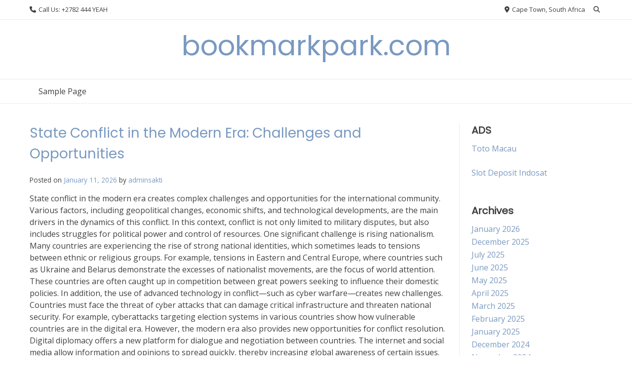

--- FILE ---
content_type: text/html; charset=UTF-8
request_url: https://bookmarkpark.com/
body_size: 47316
content:
<!doctype html><!-- Overlay.ORG -->
<html lang="en-US">
<head>
	<meta charset="UTF-8">
	<meta name="viewport" content="width=device-width, initial-scale=1">
	<link rel="profile" href="https://gmpg.org/xfn/11">
	<title>bookmarkpark.com</title>
<meta name='robots' content='max-image-preview:large' />
<link rel='dns-prefetch' href='//fonts.googleapis.com' />
<link rel="alternate" type="application/rss+xml" title="bookmarkpark.com &raquo; Feed" href="https://bookmarkpark.com/feed/" />
<style id='wp-img-auto-sizes-contain-inline-css' type='text/css'>
img:is([sizes=auto i],[sizes^="auto," i]){contain-intrinsic-size:3000px 1500px}
/*# sourceURL=wp-img-auto-sizes-contain-inline-css */
</style>
<style id='wp-emoji-styles-inline-css' type='text/css'>

	img.wp-smiley, img.emoji {
		display: inline !important;
		border: none !important;
		box-shadow: none !important;
		height: 1em !important;
		width: 1em !important;
		margin: 0 0.07em !important;
		vertical-align: -0.1em !important;
		background: none !important;
		padding: 0 !important;
	}
/*# sourceURL=wp-emoji-styles-inline-css */
</style>
<style id='wp-block-library-inline-css' type='text/css'>
:root{--wp-block-synced-color:#7a00df;--wp-block-synced-color--rgb:122,0,223;--wp-bound-block-color:var(--wp-block-synced-color);--wp-editor-canvas-background:#ddd;--wp-admin-theme-color:#007cba;--wp-admin-theme-color--rgb:0,124,186;--wp-admin-theme-color-darker-10:#006ba1;--wp-admin-theme-color-darker-10--rgb:0,107,160.5;--wp-admin-theme-color-darker-20:#005a87;--wp-admin-theme-color-darker-20--rgb:0,90,135;--wp-admin-border-width-focus:2px}@media (min-resolution:192dpi){:root{--wp-admin-border-width-focus:1.5px}}.wp-element-button{cursor:pointer}:root .has-very-light-gray-background-color{background-color:#eee}:root .has-very-dark-gray-background-color{background-color:#313131}:root .has-very-light-gray-color{color:#eee}:root .has-very-dark-gray-color{color:#313131}:root .has-vivid-green-cyan-to-vivid-cyan-blue-gradient-background{background:linear-gradient(135deg,#00d084,#0693e3)}:root .has-purple-crush-gradient-background{background:linear-gradient(135deg,#34e2e4,#4721fb 50%,#ab1dfe)}:root .has-hazy-dawn-gradient-background{background:linear-gradient(135deg,#faaca8,#dad0ec)}:root .has-subdued-olive-gradient-background{background:linear-gradient(135deg,#fafae1,#67a671)}:root .has-atomic-cream-gradient-background{background:linear-gradient(135deg,#fdd79a,#004a59)}:root .has-nightshade-gradient-background{background:linear-gradient(135deg,#330968,#31cdcf)}:root .has-midnight-gradient-background{background:linear-gradient(135deg,#020381,#2874fc)}:root{--wp--preset--font-size--normal:16px;--wp--preset--font-size--huge:42px}.has-regular-font-size{font-size:1em}.has-larger-font-size{font-size:2.625em}.has-normal-font-size{font-size:var(--wp--preset--font-size--normal)}.has-huge-font-size{font-size:var(--wp--preset--font-size--huge)}.has-text-align-center{text-align:center}.has-text-align-left{text-align:left}.has-text-align-right{text-align:right}.has-fit-text{white-space:nowrap!important}#end-resizable-editor-section{display:none}.aligncenter{clear:both}.items-justified-left{justify-content:flex-start}.items-justified-center{justify-content:center}.items-justified-right{justify-content:flex-end}.items-justified-space-between{justify-content:space-between}.screen-reader-text{border:0;clip-path:inset(50%);height:1px;margin:-1px;overflow:hidden;padding:0;position:absolute;width:1px;word-wrap:normal!important}.screen-reader-text:focus{background-color:#ddd;clip-path:none;color:#444;display:block;font-size:1em;height:auto;left:5px;line-height:normal;padding:15px 23px 14px;text-decoration:none;top:5px;width:auto;z-index:100000}html :where(.has-border-color){border-style:solid}html :where([style*=border-top-color]){border-top-style:solid}html :where([style*=border-right-color]){border-right-style:solid}html :where([style*=border-bottom-color]){border-bottom-style:solid}html :where([style*=border-left-color]){border-left-style:solid}html :where([style*=border-width]){border-style:solid}html :where([style*=border-top-width]){border-top-style:solid}html :where([style*=border-right-width]){border-right-style:solid}html :where([style*=border-bottom-width]){border-bottom-style:solid}html :where([style*=border-left-width]){border-left-style:solid}html :where(img[class*=wp-image-]){height:auto;max-width:100%}:where(figure){margin:0 0 1em}html :where(.is-position-sticky){--wp-admin--admin-bar--position-offset:var(--wp-admin--admin-bar--height,0px)}@media screen and (max-width:600px){html :where(.is-position-sticky){--wp-admin--admin-bar--position-offset:0px}}

/*# sourceURL=wp-block-library-inline-css */
</style><style id='global-styles-inline-css' type='text/css'>
:root{--wp--preset--aspect-ratio--square: 1;--wp--preset--aspect-ratio--4-3: 4/3;--wp--preset--aspect-ratio--3-4: 3/4;--wp--preset--aspect-ratio--3-2: 3/2;--wp--preset--aspect-ratio--2-3: 2/3;--wp--preset--aspect-ratio--16-9: 16/9;--wp--preset--aspect-ratio--9-16: 9/16;--wp--preset--color--black: #000000;--wp--preset--color--cyan-bluish-gray: #abb8c3;--wp--preset--color--white: #ffffff;--wp--preset--color--pale-pink: #f78da7;--wp--preset--color--vivid-red: #cf2e2e;--wp--preset--color--luminous-vivid-orange: #ff6900;--wp--preset--color--luminous-vivid-amber: #fcb900;--wp--preset--color--light-green-cyan: #7bdcb5;--wp--preset--color--vivid-green-cyan: #00d084;--wp--preset--color--pale-cyan-blue: #8ed1fc;--wp--preset--color--vivid-cyan-blue: #0693e3;--wp--preset--color--vivid-purple: #9b51e0;--wp--preset--gradient--vivid-cyan-blue-to-vivid-purple: linear-gradient(135deg,rgb(6,147,227) 0%,rgb(155,81,224) 100%);--wp--preset--gradient--light-green-cyan-to-vivid-green-cyan: linear-gradient(135deg,rgb(122,220,180) 0%,rgb(0,208,130) 100%);--wp--preset--gradient--luminous-vivid-amber-to-luminous-vivid-orange: linear-gradient(135deg,rgb(252,185,0) 0%,rgb(255,105,0) 100%);--wp--preset--gradient--luminous-vivid-orange-to-vivid-red: linear-gradient(135deg,rgb(255,105,0) 0%,rgb(207,46,46) 100%);--wp--preset--gradient--very-light-gray-to-cyan-bluish-gray: linear-gradient(135deg,rgb(238,238,238) 0%,rgb(169,184,195) 100%);--wp--preset--gradient--cool-to-warm-spectrum: linear-gradient(135deg,rgb(74,234,220) 0%,rgb(151,120,209) 20%,rgb(207,42,186) 40%,rgb(238,44,130) 60%,rgb(251,105,98) 80%,rgb(254,248,76) 100%);--wp--preset--gradient--blush-light-purple: linear-gradient(135deg,rgb(255,206,236) 0%,rgb(152,150,240) 100%);--wp--preset--gradient--blush-bordeaux: linear-gradient(135deg,rgb(254,205,165) 0%,rgb(254,45,45) 50%,rgb(107,0,62) 100%);--wp--preset--gradient--luminous-dusk: linear-gradient(135deg,rgb(255,203,112) 0%,rgb(199,81,192) 50%,rgb(65,88,208) 100%);--wp--preset--gradient--pale-ocean: linear-gradient(135deg,rgb(255,245,203) 0%,rgb(182,227,212) 50%,rgb(51,167,181) 100%);--wp--preset--gradient--electric-grass: linear-gradient(135deg,rgb(202,248,128) 0%,rgb(113,206,126) 100%);--wp--preset--gradient--midnight: linear-gradient(135deg,rgb(2,3,129) 0%,rgb(40,116,252) 100%);--wp--preset--font-size--small: 13px;--wp--preset--font-size--medium: 20px;--wp--preset--font-size--large: 36px;--wp--preset--font-size--x-large: 42px;--wp--preset--spacing--20: 0.44rem;--wp--preset--spacing--30: 0.67rem;--wp--preset--spacing--40: 1rem;--wp--preset--spacing--50: 1.5rem;--wp--preset--spacing--60: 2.25rem;--wp--preset--spacing--70: 3.38rem;--wp--preset--spacing--80: 5.06rem;--wp--preset--shadow--natural: 6px 6px 9px rgba(0, 0, 0, 0.2);--wp--preset--shadow--deep: 12px 12px 50px rgba(0, 0, 0, 0.4);--wp--preset--shadow--sharp: 6px 6px 0px rgba(0, 0, 0, 0.2);--wp--preset--shadow--outlined: 6px 6px 0px -3px rgb(255, 255, 255), 6px 6px rgb(0, 0, 0);--wp--preset--shadow--crisp: 6px 6px 0px rgb(0, 0, 0);}:where(.is-layout-flex){gap: 0.5em;}:where(.is-layout-grid){gap: 0.5em;}body .is-layout-flex{display: flex;}.is-layout-flex{flex-wrap: wrap;align-items: center;}.is-layout-flex > :is(*, div){margin: 0;}body .is-layout-grid{display: grid;}.is-layout-grid > :is(*, div){margin: 0;}:where(.wp-block-columns.is-layout-flex){gap: 2em;}:where(.wp-block-columns.is-layout-grid){gap: 2em;}:where(.wp-block-post-template.is-layout-flex){gap: 1.25em;}:where(.wp-block-post-template.is-layout-grid){gap: 1.25em;}.has-black-color{color: var(--wp--preset--color--black) !important;}.has-cyan-bluish-gray-color{color: var(--wp--preset--color--cyan-bluish-gray) !important;}.has-white-color{color: var(--wp--preset--color--white) !important;}.has-pale-pink-color{color: var(--wp--preset--color--pale-pink) !important;}.has-vivid-red-color{color: var(--wp--preset--color--vivid-red) !important;}.has-luminous-vivid-orange-color{color: var(--wp--preset--color--luminous-vivid-orange) !important;}.has-luminous-vivid-amber-color{color: var(--wp--preset--color--luminous-vivid-amber) !important;}.has-light-green-cyan-color{color: var(--wp--preset--color--light-green-cyan) !important;}.has-vivid-green-cyan-color{color: var(--wp--preset--color--vivid-green-cyan) !important;}.has-pale-cyan-blue-color{color: var(--wp--preset--color--pale-cyan-blue) !important;}.has-vivid-cyan-blue-color{color: var(--wp--preset--color--vivid-cyan-blue) !important;}.has-vivid-purple-color{color: var(--wp--preset--color--vivid-purple) !important;}.has-black-background-color{background-color: var(--wp--preset--color--black) !important;}.has-cyan-bluish-gray-background-color{background-color: var(--wp--preset--color--cyan-bluish-gray) !important;}.has-white-background-color{background-color: var(--wp--preset--color--white) !important;}.has-pale-pink-background-color{background-color: var(--wp--preset--color--pale-pink) !important;}.has-vivid-red-background-color{background-color: var(--wp--preset--color--vivid-red) !important;}.has-luminous-vivid-orange-background-color{background-color: var(--wp--preset--color--luminous-vivid-orange) !important;}.has-luminous-vivid-amber-background-color{background-color: var(--wp--preset--color--luminous-vivid-amber) !important;}.has-light-green-cyan-background-color{background-color: var(--wp--preset--color--light-green-cyan) !important;}.has-vivid-green-cyan-background-color{background-color: var(--wp--preset--color--vivid-green-cyan) !important;}.has-pale-cyan-blue-background-color{background-color: var(--wp--preset--color--pale-cyan-blue) !important;}.has-vivid-cyan-blue-background-color{background-color: var(--wp--preset--color--vivid-cyan-blue) !important;}.has-vivid-purple-background-color{background-color: var(--wp--preset--color--vivid-purple) !important;}.has-black-border-color{border-color: var(--wp--preset--color--black) !important;}.has-cyan-bluish-gray-border-color{border-color: var(--wp--preset--color--cyan-bluish-gray) !important;}.has-white-border-color{border-color: var(--wp--preset--color--white) !important;}.has-pale-pink-border-color{border-color: var(--wp--preset--color--pale-pink) !important;}.has-vivid-red-border-color{border-color: var(--wp--preset--color--vivid-red) !important;}.has-luminous-vivid-orange-border-color{border-color: var(--wp--preset--color--luminous-vivid-orange) !important;}.has-luminous-vivid-amber-border-color{border-color: var(--wp--preset--color--luminous-vivid-amber) !important;}.has-light-green-cyan-border-color{border-color: var(--wp--preset--color--light-green-cyan) !important;}.has-vivid-green-cyan-border-color{border-color: var(--wp--preset--color--vivid-green-cyan) !important;}.has-pale-cyan-blue-border-color{border-color: var(--wp--preset--color--pale-cyan-blue) !important;}.has-vivid-cyan-blue-border-color{border-color: var(--wp--preset--color--vivid-cyan-blue) !important;}.has-vivid-purple-border-color{border-color: var(--wp--preset--color--vivid-purple) !important;}.has-vivid-cyan-blue-to-vivid-purple-gradient-background{background: var(--wp--preset--gradient--vivid-cyan-blue-to-vivid-purple) !important;}.has-light-green-cyan-to-vivid-green-cyan-gradient-background{background: var(--wp--preset--gradient--light-green-cyan-to-vivid-green-cyan) !important;}.has-luminous-vivid-amber-to-luminous-vivid-orange-gradient-background{background: var(--wp--preset--gradient--luminous-vivid-amber-to-luminous-vivid-orange) !important;}.has-luminous-vivid-orange-to-vivid-red-gradient-background{background: var(--wp--preset--gradient--luminous-vivid-orange-to-vivid-red) !important;}.has-very-light-gray-to-cyan-bluish-gray-gradient-background{background: var(--wp--preset--gradient--very-light-gray-to-cyan-bluish-gray) !important;}.has-cool-to-warm-spectrum-gradient-background{background: var(--wp--preset--gradient--cool-to-warm-spectrum) !important;}.has-blush-light-purple-gradient-background{background: var(--wp--preset--gradient--blush-light-purple) !important;}.has-blush-bordeaux-gradient-background{background: var(--wp--preset--gradient--blush-bordeaux) !important;}.has-luminous-dusk-gradient-background{background: var(--wp--preset--gradient--luminous-dusk) !important;}.has-pale-ocean-gradient-background{background: var(--wp--preset--gradient--pale-ocean) !important;}.has-electric-grass-gradient-background{background: var(--wp--preset--gradient--electric-grass) !important;}.has-midnight-gradient-background{background: var(--wp--preset--gradient--midnight) !important;}.has-small-font-size{font-size: var(--wp--preset--font-size--small) !important;}.has-medium-font-size{font-size: var(--wp--preset--font-size--medium) !important;}.has-large-font-size{font-size: var(--wp--preset--font-size--large) !important;}.has-x-large-font-size{font-size: var(--wp--preset--font-size--x-large) !important;}
/*# sourceURL=global-styles-inline-css */
</style>

<style id='classic-theme-styles-inline-css' type='text/css'>
/*! This file is auto-generated */
.wp-block-button__link{color:#fff;background-color:#32373c;border-radius:9999px;box-shadow:none;text-decoration:none;padding:calc(.667em + 2px) calc(1.333em + 2px);font-size:1.125em}.wp-block-file__button{background:#32373c;color:#fff;text-decoration:none}
/*# sourceURL=/wp-includes/css/classic-themes.min.css */
</style>
<link rel='stylesheet' id='dashicons-css' href='https://bookmarkpark.com/wp-includes/css/dashicons.min.css?ver=6.9' type='text/css' media='all' />
<link rel='stylesheet' id='admin-bar-css' href='https://bookmarkpark.com/wp-includes/css/admin-bar.min.css?ver=6.9' type='text/css' media='all' />
<style id='admin-bar-inline-css' type='text/css'>

    /* Hide CanvasJS credits for P404 charts specifically */
    #p404RedirectChart .canvasjs-chart-credit {
        display: none !important;
    }
    
    #p404RedirectChart canvas {
        border-radius: 6px;
    }

    .p404-redirect-adminbar-weekly-title {
        font-weight: bold;
        font-size: 14px;
        color: #fff;
        margin-bottom: 6px;
    }

    #wpadminbar #wp-admin-bar-p404_free_top_button .ab-icon:before {
        content: "\f103";
        color: #dc3545;
        top: 3px;
    }
    
    #wp-admin-bar-p404_free_top_button .ab-item {
        min-width: 80px !important;
        padding: 0px !important;
    }
    
    /* Ensure proper positioning and z-index for P404 dropdown */
    .p404-redirect-adminbar-dropdown-wrap { 
        min-width: 0; 
        padding: 0;
        position: static !important;
    }
    
    #wpadminbar #wp-admin-bar-p404_free_top_button_dropdown {
        position: static !important;
    }
    
    #wpadminbar #wp-admin-bar-p404_free_top_button_dropdown .ab-item {
        padding: 0 !important;
        margin: 0 !important;
    }
    
    .p404-redirect-dropdown-container {
        min-width: 340px;
        padding: 18px 18px 12px 18px;
        background: #23282d !important;
        color: #fff;
        border-radius: 12px;
        box-shadow: 0 8px 32px rgba(0,0,0,0.25);
        margin-top: 10px;
        position: relative !important;
        z-index: 999999 !important;
        display: block !important;
        border: 1px solid #444;
    }
    
    /* Ensure P404 dropdown appears on hover */
    #wpadminbar #wp-admin-bar-p404_free_top_button .p404-redirect-dropdown-container { 
        display: none !important;
    }
    
    #wpadminbar #wp-admin-bar-p404_free_top_button:hover .p404-redirect-dropdown-container { 
        display: block !important;
    }
    
    #wpadminbar #wp-admin-bar-p404_free_top_button:hover #wp-admin-bar-p404_free_top_button_dropdown .p404-redirect-dropdown-container {
        display: block !important;
    }
    
    .p404-redirect-card {
        background: #2c3338;
        border-radius: 8px;
        padding: 18px 18px 12px 18px;
        box-shadow: 0 2px 8px rgba(0,0,0,0.07);
        display: flex;
        flex-direction: column;
        align-items: flex-start;
        border: 1px solid #444;
    }
    
    .p404-redirect-btn {
        display: inline-block;
        background: #dc3545;
        color: #fff !important;
        font-weight: bold;
        padding: 5px 22px;
        border-radius: 8px;
        text-decoration: none;
        font-size: 17px;
        transition: background 0.2s, box-shadow 0.2s;
        margin-top: 8px;
        box-shadow: 0 2px 8px rgba(220,53,69,0.15);
        text-align: center;
        line-height: 1.6;
    }
    
    .p404-redirect-btn:hover {
        background: #c82333;
        color: #fff !important;
        box-shadow: 0 4px 16px rgba(220,53,69,0.25);
    }
    
    /* Prevent conflicts with other admin bar dropdowns */
    #wpadminbar .ab-top-menu > li:hover > .ab-item,
    #wpadminbar .ab-top-menu > li.hover > .ab-item {
        z-index: auto;
    }
    
    #wpadminbar #wp-admin-bar-p404_free_top_button:hover > .ab-item {
        z-index: 999998 !important;
    }
    
/*# sourceURL=admin-bar-inline-css */
</style>
<link rel='stylesheet' id='overlay_customizer_fonts-css' href='//fonts.googleapis.com/css?family=Open+Sans%3Aregular%2Citalic%2C700|Poppins%3Aregular|Lato%3Aregular%2Citalic%2C700%26subset%3Dlatin%2C' type='text/css' media='screen' />
<link rel='stylesheet' id='overlay-fonts-css' href='//fonts.googleapis.com/css?family=Open+Sans%7CPoppins&#038;ver=2.0.10' type='text/css' media='all' />
<link rel='stylesheet' id='overlay-style-css' href='https://bookmarkpark.com/wp-content/themes/overlay/style.css?ver=6.9' type='text/css' media='all' />
<link rel='stylesheet' id='overlay-font-awesome-css' href='https://bookmarkpark.com/wp-content/themes/overlay/inc/font-awesome/css/all.css?ver=6.7.2' type='text/css' media='all' />
<link rel='stylesheet' id='overlay-header-style-css' href='https://bookmarkpark.com/wp-content/themes/overlay/templates/header/header-style.css?ver=2.0.10' type='text/css' media='all' />
<link rel='stylesheet' id='overlay-footer-style-css' href='https://bookmarkpark.com/wp-content/themes/overlay/templates/footer/css/footer-default.css?ver=2.0.10' type='text/css' media='all' />
<link rel='stylesheet' id='overlay-resp-menu-css' href='https://bookmarkpark.com/wp-content/themes/overlay/inc/css/menu-mobile.css?ver=2.0.10' type='text/css' media='(max-width: 980px)' />
<link rel='stylesheet' id='overlay-resp-tablet-css' href='https://bookmarkpark.com/wp-content/themes/overlay/inc/css/responsive-tablet.css?ver=2.0.10' type='text/css' media='(max-width: 980px)' />
<link rel='stylesheet' id='overlay-resp-mobile-css' href='https://bookmarkpark.com/wp-content/themes/overlay/inc/css/responsive-mobile.css?ver=2.0.10' type='text/css' media='(max-width: 782px)' />
<script type="text/javascript" src="https://bookmarkpark.com/wp-includes/js/jquery/jquery.min.js?ver=3.7.1" id="jquery-core-js"></script>
<script type="text/javascript" src="https://bookmarkpark.com/wp-includes/js/jquery/jquery-migrate.min.js?ver=3.4.1" id="jquery-migrate-js"></script>
<link rel="https://api.w.org/" href="https://bookmarkpark.com/wp-json/" /><link rel="EditURI" type="application/rsd+xml" title="RSD" href="https://bookmarkpark.com/xmlrpc.php?rsd" />
<meta name="generator" content="WordPress 6.9" />
</head>

<body class="home blog wp-theme-overlay overlay-site-full-width overlay-menu-rightside overlay-blog-rs hfeed">
<div id="page" class="site overlay-search-slide">

	
	<div class="site-not-boxed">
		<a class="skip-link screen-reader-text" href="#content">Skip to content</a>

		<header id="masthead" class="site-header overlay-header-default">
    <div class="site-bar overlay-topbar-default  ">
    <div class="site-container">

        <div class="site-bar-inner">
            <div class="site-bar-left">

                                                    
                					<span class="site-bar-text header-phone"><i class="fas fa-phone"></i> Call Us: +2782 444 YEAH</span>
				                
            </div>
            <div class="site-bar-right">

                					<span class="site-bar-text header-address"><i class="fas fa-map-marker-alt"></i> Cape Town, South Africa</span>
				
                
                
                                                            <button class="header-search">
                            <i class="fas fa-search search-btn"></i>
                        </button>
                                    
            </div>
        </div><!-- .site-topbar-inner -->

                                    <div class="header-search-block">
                    <form role="search" method="get" class="search-form" action="https://bookmarkpark.com/">
				<label>
					<span class="screen-reader-text">Search for:</span>
					<input type="search" class="search-field" placeholder="Search &hellip;" value="" name="s" />
				</label>
				<input type="submit" class="search-submit" value="Search" />
			</form>                </div>
                                    
    </div><!-- .site-container -->
</div>
        <div class="site-container">
            <div class="site-header-inner">

                <div class="site-branding align-items-middle">
                                            
                                                    
                                                            <div class="site-logo-title">
                                    <p class="site-title"><a href="https://bookmarkpark.com/" rel="home">bookmarkpark.com</a></p>                                                                    </div>
                                                    
                        
                                    </div><!-- .site-branding -->
            
            </div>
        </div>
        
                    <nav id="site-navigation" class="main-navigation overlay-menu-rightside overlay-nav-plain   overlay-dd-style-button">
                <div class="site-container">
                    <button class="menu-toggle" aria-controls="main-menu" aria-expanded="false">
                                                Menu                    </button>
                    <div class="menu-main-menu-container">
                        <div id="overlay-main-menu" class="menu"><ul>
<li class="page_item page-item-2"><a href="https://bookmarkpark.com/sample-page/">Sample Page</a></li>
</ul></div>
                        <button class="main-menu-close"></button>
                    </div>
                </div>
            </nav><!-- #site-navigation -->
            
</header><!-- #masthead -->
		
		
    <!-- No Header Media -->


		<div id="content" class="site-container site-content heading-prop-2">
			<div class="site-content-inner ">
	<div id="primary" class="content-area ">
		<main id="main" class="site-main overlay-list list-grid loading-blocks overlay-blog-left    ">

			
				
				<div class="overlay-list-inner" id="overlay-list-inner">
				
					<article id="post-2857" class="post-2857 post type-post status-publish format-standard hentry category-uncategorized">
	<div class="post-inner">

					<div class="post-no-img">
				<img src="https://bookmarkpark.com/wp-content/themes/overlay/images/blog-img-3-2.png" alt="State Conflict in the Modern Era: Challenges and Opportunities" />
			</div>
		
		<div class="post-content no-thumbnail ">
			<div class="post-content-inner">

				<header class="entry-header">

					<h2 class="entry-title"><a href="https://bookmarkpark.com/state-conflict-in-the-modern-era-challenges-and-opportunities/" rel="bookmark">State Conflict in the Modern Era: Challenges and Opportunities</a></h2>					
											<div class="entry-meta">
							<span class="posted-on">Posted on <a href="https://bookmarkpark.com/state-conflict-in-the-modern-era-challenges-and-opportunities/" rel="bookmark"><time class="entry-date published updated" datetime="2026-01-11T15:28:36+00:00">January 11, 2026</time></a></span><span class="byline"> by <span class="author vcard"><a class="url fn n" href="https://bookmarkpark.com/author/adminsakti/">adminsakti</a></span></span>						</div><!-- .entry-meta -->
					
				</header><!-- .entry-header -->
				
				<div class="entry-content">
					<p>State conflict in the modern era creates complex challenges and opportunities for the international community. Various factors, including geopolitical changes, economic shifts, and technological developments, are the main drivers in the dynamics of this conflict. In this context, conflict is not only limited to military disputes, but also includes struggles for political power and control of resources. One significant challenge is rising nationalism. Many countries are experiencing the rise of strong national identities, which sometimes leads to tensions between ethnic or religious groups. For example, tensions in Eastern and Central Europe, where countries such as Ukraine and Belarus demonstrate the excesses of nationalist movements, are the focus of world attention. These countries are often caught up in competition between great powers seeking to influence their domestic policies. In addition, the use of advanced technology in conflict—such as cyber warfare—creates new challenges. Countries must face the threat of cyber attacks that can damage critical infrastructure and threaten national security. For example, cyberattacks targeting election systems in various countries show how vulnerable countries are in the digital era. However, the modern era also provides new opportunities for conflict resolution. Digital diplomacy offers a new platform for dialogue and negotiation between countries. The internet and social media allow information and opinions to spread quickly, thereby increasing global awareness of certain issues. For example, social movements that emerge on digital platforms can strengthen the voices of civil society and encourage governments to make changes. Furthermore, international cooperation through organizations such as the United Nations (UN), ASEAN, and the European Union can facilitate conflict resolution. These organizations seek to create forums for countries to share views and find peaceful solutions, although results are often difficult to achieve. When countries unite to face global threats such as climate change and pandemics, cooperation can strengthen international stability. Thus, even though state conflict situations in the modern era bring great challenges, opportunities for dialogue, collaboration and creating security can be utilized. Innovations in diplomacy and technology offer new hope for more effective conflict resolution. World leaders need to take advantage of this atmosphere of cooperation to address future challenges wisely and innovatively.</p>
				</div><!-- .entry-content -->
				
				<footer class="entry-footer">
					<span class="cat-links">Posted in <a href="https://bookmarkpark.com/category/uncategorized/" rel="category tag">Uncategorized</a></span>				</footer><!-- .entry-footer -->
				
			</div>
		</div>

	</div>
</article><!-- #post-2857 --><article id="post-2854" class="post-2854 post type-post status-publish format-standard hentry category-uncategorized">
	<div class="post-inner">

					<div class="post-no-img">
				<img src="https://bookmarkpark.com/wp-content/themes/overlay/images/blog-img-3-2.png" alt="Dynamics of Foreign Policy in the Midst of Global Crisis" />
			</div>
		
		<div class="post-content no-thumbnail ">
			<div class="post-content-inner">

				<header class="entry-header">

					<h2 class="entry-title"><a href="https://bookmarkpark.com/dynamics-of-foreign-policy-in-the-midst-of-global-crisis/" rel="bookmark">Dynamics of Foreign Policy in the Midst of Global Crisis</a></h2>					
											<div class="entry-meta">
							<span class="posted-on">Posted on <a href="https://bookmarkpark.com/dynamics-of-foreign-policy-in-the-midst-of-global-crisis/" rel="bookmark"><time class="entry-date published updated" datetime="2026-01-06T15:28:08+00:00">January 6, 2026</time></a></span><span class="byline"> by <span class="author vcard"><a class="url fn n" href="https://bookmarkpark.com/author/adminsakti/">adminsakti</a></span></span>						</div><!-- .entry-meta -->
					
				</header><!-- .entry-header -->
				
				<div class="entry-content">
					<p>The dynamics of foreign policy of countries around the world have experienced significant changes due to various global crises. From the COVID-19 pandemic to geopolitical conflicts, these circumstances are forcing countries to adapt their diplomatic and security strategies. One important aspect of this dynamic is increased international cooperation in various sectors, including health, education and the economy. Global health crises, such as the COVID-19 pandemic, pose challenges for many countries. In response, foreign policy focused on multilateral collaboration for vaccine access and handling the outbreak. For example, alliances such as COVAX were formed to ensure fair distribution of vaccines. Countries such as the United States and European Union member states moved quickly to provide aid, demonstrating the importance of health diplomacy in their foreign policies. On the other hand, geopolitical tensions also influence foreign policy. For example, tensions between Russia and Ukraine prompted policy changes in Europe and North America. These countries are strengthening military alliances through NATO and increasing defense budgets. Economic diplomacy, particularly in the context of sanctions, has also taken center stage, with states acting to punish aggressive behavior through economic pressure. Recently, climate change has also begun to become a major factor in foreign policy. Countries around the world are committed to reducing carbon emissions, considering the global impact of this issue. An environmentally oriented foreign policy includes investment in renewable energy and international cooperation to combat climate change, including through agreements such as the Paris Agreement. Digital transformation and the emergence of new technologies are also changing the level of foreign policy. Cybersecurity is a major focus, with countries on alert for potential cyber attacks. Cooperation in technological development and personal data protection creates new dynamics in international relations. The refugee crisis resulting from conflict and climate change creates challenges for foreign policy. Countries are forced to devise fair and comprehensive strategies to provide permanent protection to refugees while considering their national security. Proactive diplomatic engagement, both at the bilateral and multilateral levels, is increasingly becoming a major focus in dealing with global crises. High-level meetings and diplomatic agreements have become a means of bridging gaps between countries and finding joint solutions to crises. The importance of soft power cannot be ignored. Countries use culture, education, and democratic values ​​as tools to increase their influence in the international world. Through student or cultural exchange programs, countries try to build a positive image that supports their foreign policy agenda. The global crisis brings new risks and opportunities, offering an opportunity for countries to reformulate their foreign policies. Policies that are adaptive and responsive to dynamic changes at the global level will greatly determine the success of a country&#8217;s diplomacy. Focusing on multilateral cooperation and sustainable development is a strategic step in facing current challenges. In the face of global uncertainty, world leaders are expected to collaborate to create solutions that answer pressing problems. Through an integrative and holistic approach, countries will be able to contribute to global stability and create a better future for all nations.</p>
				</div><!-- .entry-content -->
				
				<footer class="entry-footer">
					<span class="cat-links">Posted in <a href="https://bookmarkpark.com/category/uncategorized/" rel="category tag">Uncategorized</a></span>				</footer><!-- .entry-footer -->
				
			</div>
		</div>

	</div>
</article><!-- #post-2854 --><article id="post-2850" class="post-2850 post type-post status-publish format-standard hentry category-uncategorized">
	<div class="post-inner">

					<div class="post-no-img">
				<img src="https://bookmarkpark.com/wp-content/themes/overlay/images/blog-img-3-2.png" alt="Recent Developments in the Global Economy" />
			</div>
		
		<div class="post-content no-thumbnail ">
			<div class="post-content-inner">

				<header class="entry-header">

					<h2 class="entry-title"><a href="https://bookmarkpark.com/recent-developments-in-the-global-economy/" rel="bookmark">Recent Developments in the Global Economy</a></h2>					
											<div class="entry-meta">
							<span class="posted-on">Posted on <a href="https://bookmarkpark.com/recent-developments-in-the-global-economy/" rel="bookmark"><time class="entry-date published updated" datetime="2026-01-01T15:26:59+00:00">January 1, 2026</time></a></span><span class="byline"> by <span class="author vcard"><a class="url fn n" href="https://bookmarkpark.com/author/adminsakti/">adminsakti</a></span></span>						</div><!-- .entry-meta -->
					
				</header><!-- .entry-header -->
				
				<div class="entry-content">
					<p>Recent developments in the global economy show significant dynamics following the post-pandemic recovery period. Some of the main factors influencing this trend include inflation, monetary policy, digitalization, and changes in international trade relations. Global economic growth in 2023 is predicted to reach 3.2%, despite serious challenges such as geopolitical uncertainty and soaring energy prices. Inflation has become one of the most prominent issues. Many countries are facing higher than expected inflation rates. Central banks in various parts of the world, such as the Federal Reserve in the US and the European Central Bank, have responded with rapid interest rate increases to control inflation. These policies, although necessary, carry the risk of slowing economic growth. These adjustments are critical for long-term economic stability, although many sectors are at risk of stress. Digitalization is the main driver in economic transformation. Companies around the world are investing in new technologies to improve efficiency and face post-disaster challenges. E-commerce, fintech and data-driven solutions are increasingly becoming an integral part of business strategy. Developing countries, in particular, are seeking to leverage digital transformation to increase their competitiveness in global markets. In the scope of international trade, new dynamics emerge with policy changes. The trade war between the US and China is still having an impact, despite the push for stabilization. Additionally, new trade agreements, such as RCEP in Asia, demonstrate efforts to strengthen regional cooperation. Countries are seeking to create more flexible trade networks in response to the risk of supply chains being disrupted by the pandemic. Sustainability and environmental issues are now also increasingly dominating the global economic agenda. Many economies, especially in Europe, are starting to implement policies that support renewable energy and reduced carbon emissions. Initiatives to increase investment in green technology are not only related to regulatory compliance, but also as new opportunities for economic growth. The employment sector is also experiencing significant changes. The wave of new workforce recruitment in the automation and digital technology sectors marks a shift from traditional jobs. However, skilled employment challenges continue to be a major concern. Investment in vocational education and training is important to ensure the workforce can adapt to changing market needs. All these developments encourage international collaboration. Global economic forums, such as the G20, play an important role in creating cooperation between countries to overcome challenges such as the energy crisis and climate change. Multilateral cooperation is key in responding to complex global challenges, and countries recognize the importance of working together to achieve mutually beneficial outcomes. Looking at long-term trends, innovation and adaptation will be crucial factors in determining the direction of global economic growth. The courage to adapt and innovate in the face of uncertainty will help countries and companies maintain competitiveness amidst rapid change. Each country needs to find unique ways to leverage their local strengths and resources to compete on the global stage. Thus, monitoring and analyzing these developments will be critical to understanding the future direction of the global economy and creating appropriate strategies to face existing challenges.</p>
				</div><!-- .entry-content -->
				
				<footer class="entry-footer">
					<span class="cat-links">Posted in <a href="https://bookmarkpark.com/category/uncategorized/" rel="category tag">Uncategorized</a></span>				</footer><!-- .entry-footer -->
				
			</div>
		</div>

	</div>
</article><!-- #post-2850 --><article id="post-2847" class="post-2847 post type-post status-publish format-standard hentry category-uncategorized">
	<div class="post-inner">

					<div class="post-no-img">
				<img src="https://bookmarkpark.com/wp-content/themes/overlay/images/blog-img-3-2.png" alt="Global Power Dynamics in the Digital Age" />
			</div>
		
		<div class="post-content no-thumbnail ">
			<div class="post-content-inner">

				<header class="entry-header">

					<h2 class="entry-title"><a href="https://bookmarkpark.com/global-power-dynamics-in-the-digital-age/" rel="bookmark">Global Power Dynamics in the Digital Age</a></h2>					
											<div class="entry-meta">
							<span class="posted-on">Posted on <a href="https://bookmarkpark.com/global-power-dynamics-in-the-digital-age/" rel="bookmark"><time class="entry-date published updated" datetime="2025-12-27T15:26:38+00:00">December 27, 2025</time></a></span><span class="byline"> by <span class="author vcard"><a class="url fn n" href="https://bookmarkpark.com/author/adminsakti/">adminsakti</a></span></span>						</div><!-- .entry-meta -->
					
				</header><!-- .entry-header -->
				
				<div class="entry-content">
					<p><strong>Global Power Dynamics in the Digital Age</strong></p>
<p>The digital era has revolutionized the way countries and organizations interact, significantly influencing global power dynamics. With the emergence of information and communication technology, power that was previously centralized has now become more distributed. Power is no longer only held by large countries, but also by individuals, companies and online communities.</p>
<p>One of the main impacts of the digital era is the ability of states and non-state actors to disseminate information quickly and widely. Social media has become a platform for social and political movements, enabling mass mobilization that was previously impossible. For example, the Arab Spring showed how digital technology can trigger dramatic political change. Not only that, large technology companies such as Google, Facebook and Amazon have become a major force in determining the information that society accesses, influencing public opinion and even government policy.</p>
<p>The existence of big data is an important pillar in global power dynamics. Countries with the capacity to collect, analyze and utilize data have a competitive advantage. China, for example, has leveraged data to create an efficient governance model, attracting international attention for both innovation and controversy over privacy. Meanwhile, the United States continues to be a leader in technological innovation, with Silicon Valley at the center. However, dependence on foreign technology has become a critical issue for many countries, prompting them to build independent technology ecosystems.</p>
<p>Economic power is also changing in this digital era. Digitalization has enabled companies to operate globally at low costs, changing the landscape of international trade. Digital companies like Alibaba and Shopify give small businesses the opportunity to reach global markets. Additionally, expanding the use of digital currencies and blockchain provides new opportunities to create a more inclusive financial system.</p>
<p>However, the digital era also poses new challenges for state sovereignty. Cyber ​​attacks and information manipulation are now new weapons in international conflicts. Countries must not only secure digital infrastructure, but also deal with threats from non-state actors that could undermine national security.</p>
<p>Cross-border collaborative initiatives are also increasingly important. International organizations such as the UN and WTO must now adapt to these changes to deal with new issues arising from the digital era. Policies related to data privacy, cyber security and digital trade need to be formed through multilateral cooperation to ensure global stability.</p>
<p>In a social context, this shift in the power paradigm has also encouraged the emergence of protest and advocacy movements in various parts of the world. Digital activism creates platforms for previously marginalized voices to be heard, strengthening the role of individuals in politics and society. </p>
<p>These fundamental changes demonstrate that global power dynamics in the digital era are shifting not only power, but also the way power is exercised and understood. The majority of actors now face the challenge of adapting to this ever-changing landscape, making the digital era a game changer in 21st century geopolitics.</p>
				</div><!-- .entry-content -->
				
				<footer class="entry-footer">
					<span class="cat-links">Posted in <a href="https://bookmarkpark.com/category/uncategorized/" rel="category tag">Uncategorized</a></span>				</footer><!-- .entry-footer -->
				
			</div>
		</div>

	</div>
</article><!-- #post-2847 --><article id="post-2844" class="post-2844 post type-post status-publish format-standard hentry category-uncategorized">
	<div class="post-inner">

					<div class="post-no-img">
				<img src="https://bookmarkpark.com/wp-content/themes/overlay/images/blog-img-3-2.png" alt="The Future of ISU Global: Innovations in Education" />
			</div>
		
		<div class="post-content no-thumbnail ">
			<div class="post-content-inner">

				<header class="entry-header">

					<h2 class="entry-title"><a href="https://bookmarkpark.com/the-future-of-isu-global-innovations-in-education/" rel="bookmark">The Future of ISU Global: Innovations in Education</a></h2>					
											<div class="entry-meta">
							<span class="posted-on">Posted on <a href="https://bookmarkpark.com/the-future-of-isu-global-innovations-in-education/" rel="bookmark"><time class="entry-date published updated" datetime="2025-12-22T15:25:34+00:00">December 22, 2025</time></a></span><span class="byline"> by <span class="author vcard"><a class="url fn n" href="https://bookmarkpark.com/author/adminsakti/">adminsakti</a></span></span>						</div><!-- .entry-meta -->
					
				</header><!-- .entry-header -->
				
				<div class="entry-content">
					<p><strong>The Future of ISU Global: Innovations in Education</strong></p>
<p>ISU Global is at the forefront of transforming higher education through innovative strategies tailored to meet the evolving needs of students and the global marketplace. As we delve into the future of ISU Global, several key innovations will shape its educational landscape.</p>
<p><strong>1. Personalized Learning Experiences</strong></p>
<p>Personalization is revolutionizing education. ISU Global is implementing adaptive learning technologies that analyze student progress in real-time, tailoring content to individual learning styles and paces. By integrating AI-driven platforms, each student receives a customized curriculum, improving engagement and retention rates.</p>
<p><strong>2. Hybrid Learning Environments</strong></p>
<p>The hybrid model combines online and in-person learning, offering flexibility that meets diverse student needs. ISU Global is enhancing this by developing robust online platforms that support interactive simulations and virtual classrooms. These tools enable students from different backgrounds and locations to collaborate on projects, fostering global citizenship.</p>
<p><strong>3. Enhanced Use of Technology</strong></p>
<p>ISU Global embraces augmented reality (AR) and virtual reality (VR) to create immersive learning experiences. These technologies transport students into real-world scenarios—such as historical events or complex scientific environments—allowing them to apply theoretical knowledge practically. Such hands-on experience not only enriches comprehension but also prepares students for industry demands.</p>
<p><strong>4. Focus on Interdisciplinary Studies</strong></p>
<p>The future of ISU Global emphasizes interdisciplinary education, encouraging students to blend knowledge across various fields. This approach develops critical thinking and problem-solving skills crucial for today’s workforce. Programs integrating technology, environment, and social sciences prepare graduates to tackle complex global challenges comprehensively.</p>
<p><strong>5. Global Partnerships and Collaborations</strong></p>
<p>ISU Global is expanding partnerships with international institutions, businesses, and non-profits. These collaborations facilitate global internships, research opportunities, and joint degrees, creating a more interconnected educational network. Students gain exposure to diverse cultures and work environments, essential for thriving in a global economy.</p>
<p><strong>6. Emphasis on Soft Skills Development</strong></p>
<p>Recognizing industry demands, ISU Global is prioritizing soft skills alongside traditional curricula. Courses focusing on leadership, teamwork, and communication are integrated into all programs. Workshops, mentorships, and peer networking initiatives are designed to cultivate these essential skills, making graduates more competitive in the job market.</p>
<p><strong>7. Sustainability and Social Responsibility</strong></p>
<p>As environmental concerns continue to rise, ISU Global is committed to embedding sustainability into its educational ethos. Through courses on sustainable development and community service projects, students learn to be socially responsible leaders. This initiative not only prepares them for socially conscious career paths but also contributes positively to global challenges.</p>
<p><strong>8. Lifelong Learning Opportunities</strong></p>
<p>Understanding that education doesn’t stop at graduation, ISU Global is developing lifelong learning programs that cater to alumni and professionals. Offering continuous education through online short courses, certifications, and workshops ensures that individuals remain competitive and adaptable in their careers.</p>
<p><strong>9. Data-Driven Insights for Curriculum Development</strong></p>
<p>Leveraging big data analytics, ISU Global is enhancing its curriculum offerings. By analyzing student performance and market trends, the institution can adapt course content and teaching methods to meet the dynamic needs of the workforce. This data-driven approach ensures relevance and effectiveness in education.</p>
<p><strong>10. Mental Health and Well-being Initiatives</strong></p>
<p>Recognizing the importance of mental health, ISU Global is integrating well-being support into its educational framework. By providing accessible counseling services, wellness programs, and stress management workshops, the institution creates a supportive learning environment, fostering resilience and academic success.</p>
<p>As ISU Global continues to innovate, its commitment to enhancing educational experiences prepares students for an uncertain yet promising future. By embracing technology, fostering global connections, and emphasizing personal development, ISU Global is poised to redefine the educational landscape.</p>
				</div><!-- .entry-content -->
				
				<footer class="entry-footer">
					<span class="cat-links">Posted in <a href="https://bookmarkpark.com/category/uncategorized/" rel="category tag">Uncategorized</a></span>				</footer><!-- .entry-footer -->
				
			</div>
		</div>

	</div>
</article><!-- #post-2844 --><article id="post-2839" class="post-2839 post type-post status-publish format-standard hentry category-uncategorized">
	<div class="post-inner">

					<div class="post-no-img">
				<img src="https://bookmarkpark.com/wp-content/themes/overlay/images/blog-img-3-2.png" alt="Latest world news: latest developments in Asia" />
			</div>
		
		<div class="post-content no-thumbnail ">
			<div class="post-content-inner">

				<header class="entry-header">

					<h2 class="entry-title"><a href="https://bookmarkpark.com/latest-world-news-latest-developments-in-asia/" rel="bookmark">Latest world news: latest developments in Asia</a></h2>					
											<div class="entry-meta">
							<span class="posted-on">Posted on <a href="https://bookmarkpark.com/latest-world-news-latest-developments-in-asia/" rel="bookmark"><time class="entry-date published updated" datetime="2025-12-17T15:24:46+00:00">December 17, 2025</time></a></span><span class="byline"> by <span class="author vcard"><a class="url fn n" href="https://bookmarkpark.com/author/adminsakti/">adminsakti</a></span></span>						</div><!-- .entry-meta -->
					
				</header><!-- .entry-header -->
				
				<div class="entry-content">
					<p>The latest world news from Asia shows interesting dynamics in line with ongoing political, economic and social developments. One of the biggest news stories is the strong economic recovery in several Asian countries, especially after the impact of the COVID-19 pandemic. Countries such as China and India reported significant GDP growth, with the technology and manufacturing sectors being the main drivers. In the political field, tensions between China and Taiwan continue to be in the global spotlight. China is intensifying military exercises around Taiwan, while Taiwan is strengthening diplomatic ties with western countries. This development has the potential to trigger a widespread security crisis if not managed carefully. Furthermore, ASEAN has sought to strengthen cooperation between its member countries in facing regional challenges, such as climate change and food security. The latest conference in Jakarta discussed concrete steps to accelerate economic integration and facilitate free trade in the region. In the technology realm, startups in Southeast Asia, especially in Indonesia and Vietnam, are experiencing a surge in investment. This drives innovation in the fintech, e-commerce and digital health sectors. Global investors are increasingly looking at the region&#8217;s huge market potential, making it a magnet for foreign capital. On the social side, protests taking place in several countries, including Myanmar and Thailand, show people&#8217;s demands for reform and democratization. Especially in Myanmar, after the military coup, citizens are still struggling with big challenges in maintaining human rights and civil liberties. Environmental issues are also a major concern, especially in vulnerable countries such as Bangladesh and the Philippines. Erratic rainy seasons and rising global temperatures are fueling fears of natural disasters, with governments and international organizations working together to implement effective mitigation strategies. Meanwhile, the tourism sector in Asia is slowly but surely recovering, with countries such as Thailand and Japan starting to reopen their doors to foreign tourists. A more open visa policy and promotion of tourist destinations are the main focus in attracting visitors again. In the healthcare industry, COVID-19 vaccinations continue to increase, and countries in Asia are taking innovative steps to increase vaccination outcomes. This effort is important to create community immunity and prevent a spike in cases that could potentially disrupt economic recovery. Developments in Asia are also marked by increasing awareness of gender issues. Many initiatives in various countries aim to empower women in education and the economy, as part of efforts to achieve gender equality. Not only that, relations between Asian countries and the United States are increasingly complex, with a focus on cooperation in the fields of defense and technology. Open dialogue is expected to create understanding and reduce potential conflict. All these developments show Asia as a region that still has a large influence on the world map, with the potential to continue to grow and contribute to global stability and prosperity.</p>
				</div><!-- .entry-content -->
				
				<footer class="entry-footer">
					<span class="cat-links">Posted in <a href="https://bookmarkpark.com/category/uncategorized/" rel="category tag">Uncategorized</a></span>				</footer><!-- .entry-footer -->
				
			</div>
		</div>

	</div>
</article><!-- #post-2839 --><article id="post-2836" class="post-2836 post type-post status-publish format-standard hentry category-uncategorized">
	<div class="post-inner">

					<div class="post-no-img">
				<img src="https://bookmarkpark.com/wp-content/themes/overlay/images/blog-img-3-2.png" alt="Latest Developments in the Israeli-Palestinian Conflict" />
			</div>
		
		<div class="post-content no-thumbnail ">
			<div class="post-content-inner">

				<header class="entry-header">

					<h2 class="entry-title"><a href="https://bookmarkpark.com/latest-developments-in-the-israeli-palestinian-conflict/" rel="bookmark">Latest Developments in the Israeli-Palestinian Conflict</a></h2>					
											<div class="entry-meta">
							<span class="posted-on">Posted on <a href="https://bookmarkpark.com/latest-developments-in-the-israeli-palestinian-conflict/" rel="bookmark"><time class="entry-date published updated" datetime="2025-12-12T15:23:33+00:00">December 12, 2025</time></a></span><span class="byline"> by <span class="author vcard"><a class="url fn n" href="https://bookmarkpark.com/author/adminsakti/">adminsakti</a></span></span>						</div><!-- .entry-meta -->
					
				</header><!-- .entry-header -->
				
				<div class="entry-content">
					<h3>Latest Developments in the Israeli-Palestinian Conflict</h3>
<p>The Israeli-Palestinian conflict continues with complex and ongoing dynamics. The latest developments show an increasingly deepening escalation of tensions as military action and international diplomacy seek to find a solution. Although various initiatives have been tried, including mediation efforts from major countries and international institutions, stability has not been achieved.</p>
<p>In September 2023, tensions increased following Israeli airstrikes in Gaza targeting Hamas infrastructure. This attack was responded to by launching rockets by Palestinian armed groups, resulting in casualties on both sides. Recent data notes that thousands of civilians have been caught up in this violence, highlighting the serious humanitarian impact of the conflict.</p>
<p>Apart from the military aspect, the diplomatic aspect also shows inconsistent progress. Arab countries, including Saudi Arabia and the United Arab Emirates, have become increasingly active in talks on normalizing relations with Israel. However, many Palestinian leaders reject this approach, feeling that normalization without a just solution for the Palestinian people would deny them their rights.</p>
<p>The issue of settlements in the West Bank has become a new hot spot. Israel continues to build settlements in areas considered illegal by international law. Reports indicate that the number of Israeli settlements is increasing, potentially derailing future peace negotiations. This construction sparked protests from the Palestinian community and criticism from the international community.</p>
<p>Social and political activities within Palestine itself are also experiencing changes. The Palestinian youth movement has become increasingly vocal in expressing their dissatisfaction via social media, creating new pressure on their leaders for reform. This frustration is expressed in various forms, from peaceful protests to awareness campaigns on a global level.</p>
<p>The role of international organizations such as the UN and the European Union remains crucial in mediation efforts. They continued to call for dialogue and enforcement of resolutions supporting a two-state solution. However, political uncertainty in Israel, including the upcoming general elections, may influence the Israeli government&#8217;s position on the peace process.</p>
<p>Meanwhile, global influence, especially from the United States, remains a determining factor. Although the Biden administration is committed to seeking a peaceful path, shifting attitudes and policies toward Israel and Palestine could affect the overall dynamics of the conflict.</p>
<p>In a social context, Palestinian civil society is increasingly active in carrying out various initiatives, from educational projects to humanitarian aid. Recent reports show that NGOs and civil society groups are trying to address the socio-economic impacts of prolonged conflict, including refugee issues and access to basic services.</p>
<p>Sadness and hope coexist among the Palestinian people. Many continue to fight for their rights, despite facing enormous challenges. Recent developments show that, despite limited diplomatic progress, the desire to achieve sustainable peace remains, but requires real commitment from all parties involved.</p>
				</div><!-- .entry-content -->
				
				<footer class="entry-footer">
					<span class="cat-links">Posted in <a href="https://bookmarkpark.com/category/uncategorized/" rel="category tag">Uncategorized</a></span>				</footer><!-- .entry-footer -->
				
			</div>
		</div>

	</div>
</article><!-- #post-2836 --><article id="post-2833" class="post-2833 post type-post status-publish format-standard hentry category-uncategorized">
	<div class="post-inner">

					<div class="post-no-img">
				<img src="https://bookmarkpark.com/wp-content/themes/overlay/images/blog-img-3-2.png" alt="Global Energy Crisis: Impact and Solutions" />
			</div>
		
		<div class="post-content no-thumbnail ">
			<div class="post-content-inner">

				<header class="entry-header">

					<h2 class="entry-title"><a href="https://bookmarkpark.com/global-energy-crisis-impact-and-solutions/" rel="bookmark">Global Energy Crisis: Impact and Solutions</a></h2>					
											<div class="entry-meta">
							<span class="posted-on">Posted on <a href="https://bookmarkpark.com/global-energy-crisis-impact-and-solutions/" rel="bookmark"><time class="entry-date published updated" datetime="2025-12-07T15:22:41+00:00">December 7, 2025</time></a></span><span class="byline"> by <span class="author vcard"><a class="url fn n" href="https://bookmarkpark.com/author/adminsakti/">adminsakti</a></span></span>						</div><!-- .entry-meta -->
					
				</header><!-- .entry-header -->
				
				<div class="entry-content">
					<p>Global Energy Crisis: Impact and Solutions The global energy crisis is currently one of the most pressing issues throughout the world. The impact is felt in various sectors, from the economy to the environment. The two main factors contributing to this crisis are increasing energy demand and political instability in energy producing countries. From an economic perspective, this crisis has the potential to cause high inflation. Rising fuel prices directly impact transportation and production costs. In the industrial sector, spikes in energy costs can result in factory closures and job losses. In developing countries, the inability to meet energy needs can hinder growth and infrastructure development. The environmental impact is no less significant. Reliance on fossil fuels drives increased greenhouse gas emissions, which exacerbates climate change. Climate change brings with it more frequent and more severe natural disasters, such as floods, droughts and storms. With the world&#8217;s population continuing to increase, the need for sustainable energy is becoming increasingly urgent. Solutions to overcome the energy crisis are very important and require a multi-sectoral approach. First, the transition to renewable energy such as solar, wind and hydro is a vital step. Renewable energy offers a cleaner and more sustainable long-term solution. Investments in renewable energy technologies can reduce dependence on fossil fuels and lower carbon emissions. Second, energy efficiency must be introduced more widely. Implementing energy-saving technologies in industry, transportation, and buildings can significantly reduce energy consumption. More efficient use of tools and machines helps reduce costs and emissions. Infrastructure development also plays an important role. Governments and the private sector need to collaborate in building smart electricity grids and better energy storage systems. This network will reduce energy waste and increase the distribution of renewable energy. Public education and awareness about energy savings is also crucial. Campaigns that educate individuals about simple steps they can take to reduce energy consumption, such as using LEDs, public transportation, and procuring fewer single-use items, will help create a culture of energy efficiency. Finally, policy support from the government is critical in overcoming this crisis. Regulations that support the development of renewable energy and incentives for companies investing in green technologies can accelerate the transition to sustainable energy. Policies that promote new energy research and development will also create the innovation needed to create the energy solutions of the future. In facing the global energy crisis, international collaboration and strong commitment from all stakeholders are needed to create a more sustainable and environmentally friendly energy future. Without appropriate action, the impacts of this energy crisis will only get worse, affecting the lives of all creatures on the planet.</p>
				</div><!-- .entry-content -->
				
				<footer class="entry-footer">
					<span class="cat-links">Posted in <a href="https://bookmarkpark.com/category/uncategorized/" rel="category tag">Uncategorized</a></span>				</footer><!-- .entry-footer -->
				
			</div>
		</div>

	</div>
</article><!-- #post-2833 --><article id="post-2830" class="post-2830 post type-post status-publish format-standard hentry category-uncategorized">
	<div class="post-inner">

					<div class="post-no-img">
				<img src="https://bookmarkpark.com/wp-content/themes/overlay/images/blog-img-3-2.png" alt="Global Climate Crisis: What Can We Do?" />
			</div>
		
		<div class="post-content no-thumbnail ">
			<div class="post-content-inner">

				<header class="entry-header">

					<h2 class="entry-title"><a href="https://bookmarkpark.com/global-climate-crisis-what-can-we-do/" rel="bookmark">Global Climate Crisis: What Can We Do?</a></h2>					
											<div class="entry-meta">
							<span class="posted-on">Posted on <a href="https://bookmarkpark.com/global-climate-crisis-what-can-we-do/" rel="bookmark"><time class="entry-date published updated" datetime="2025-12-07T15:21:04+00:00">December 7, 2025</time></a></span><span class="byline"> by <span class="author vcard"><a class="url fn n" href="https://bookmarkpark.com/author/adminsakti/">adminsakti</a></span></span>						</div><!-- .entry-meta -->
					
				</header><!-- .entry-header -->
				
				<div class="entry-content">
					<p><strong>Global Climate Crisis: What Can We Do?</strong></p>
<p>The global climate crisis is the greatest challenge facing humanity today. Climate change results in an increase in Earth&#8217;s temperature, extreme weather, and rising sea levels. To address this problem, collective action is needed from individuals, communities, and governments. Here are the steps we can take.</p>
<p><strong>1. Reduces Personal Carbon Footprint</strong></p>
<p>One effective way to contribute to tackling climate change is to reduce your personal carbon footprint. This can be done by using public transportation, cycling, or walking. Reducing private car use can significantly reduce greenhouse gas emissions. Apart from that, choosing local and organic products can also minimize the environmental impact.</p>
<p><strong>2. Save Energy at Home</strong></p>
<p>Saving energy at home is also an important step. Using LED lights, turning off electrical appliances when not in use, and choosing energy efficient appliances can reduce energy consumption. Using renewable energy sources, such as solar panels, can be a worthwhile long-term investment.</p>
<p><strong>3. Implement Zero Waste Principles</strong></p>
<p>The zero waste principle encourages us to reduce the waste produced. Using reusable shopping bags, avoiding single-use products, and recycling waste can help reduce the burden on landfills. Contributing to a sustainable economic circle can protect the environment and public health.</p>
<p><strong>4. Support environmentally friendly policies</strong></p>
<p>Supporting pro-environmental policies is essential. Getting involved in elections and electing candidates who take concrete steps to confront the climate crisis can change the direction of policy. Participating in campaigns for climate legislation can also amplify people&#8217;s voices.</p>
<p><strong>5. Educate Yourself and Others</strong></p>
<p>Education is the key to public awareness. Educating yourself about climate issues and their causes can result in behavior change. Furthermore, sharing this information with others, either through social media or discussions in local communities, can create a groundswell of support for positive action.</p>
<p><strong>6. Get Involved in the Community</strong></p>
<p>Joining a local group that cares about environmental issues provides support and accelerates collective action. Greening projects, beach clean-ups, or energy conservation programs can have a significant impact when done together. A solid community can be a catalyst for broader change.</p>
<p><strong>7. Sustainable Investment</strong></p>
<p>Becoming a conscious consumer can also influence companies to operate more sustainably. Choosing products from companies that employ sustainable practices could encourage more businesses to switch to an eco-friendly model. Investment in green technology and renewable energy is also highly recommended.</p>
<p><strong>8. Reduce consumption of meat and dairy products</strong></p>
<p>The livestock industry makes a large contribution to greenhouse gas emissions. Reducing consumption of meat and dairy products, and consuming more plant-based foods, can reduce pressure on the environment. Gradually trying a vegetarian or vegan diet can be a positive step.</p>
<p><strong>9. Support Research and Innovation</strong></p>
<p>Supporting research on climate change and innovative solutions is another way to contribute. Donating to research institutions or environmental organizations can help discover new technologies capable of solving climate problems. </p>
<p><strong>10. Comply with International Protocols and Agreements</strong></p>
<p>Knowing and complying with international agreements such as the Paris Agreement provides direction for individual and community action. Support for global targets in reducing emissions and adapting to climate impacts is key to achieving shared goals.</p>
<p>Every small action you take can add up to a big movement in the fight against the global climate crisis.</p>
				</div><!-- .entry-content -->
				
				<footer class="entry-footer">
					<span class="cat-links">Posted in <a href="https://bookmarkpark.com/category/uncategorized/" rel="category tag">Uncategorized</a></span>				</footer><!-- .entry-footer -->
				
			</div>
		</div>

	</div>
</article><!-- #post-2830 --><article id="post-2803" class="post-2803 post type-post status-publish format-standard hentry category-uncategorized">
	<div class="post-inner">

					<div class="post-no-img">
				<img src="https://bookmarkpark.com/wp-content/themes/overlay/images/blog-img-3-2.png" alt="What is a Casino?" />
			</div>
		
		<div class="post-content no-thumbnail ">
			<div class="post-content-inner">

				<header class="entry-header">

					<h2 class="entry-title"><a href="https://bookmarkpark.com/what-is-a-casino-177/" rel="bookmark">What is a Casino?</a></h2>					
											<div class="entry-meta">
							<span class="posted-on">Posted on <a href="https://bookmarkpark.com/what-is-a-casino-177/" rel="bookmark"><time class="entry-date published" datetime="2025-07-17T05:18:45+00:00">July 17, 2025</time><time class="updated" datetime="2025-08-20T04:00:53+00:00">August 20, 2025</time></a></span><span class="byline"> by <span class="author vcard"><a class="url fn n" href="https://bookmarkpark.com/author/adminsakti/">adminsakti</a></span></span>						</div><!-- .entry-meta -->
					
				</header><!-- .entry-header -->
				
				<div class="entry-content">
					<p>A Casino is a gambling establishment where people can gamble by playing games of chance or skill. Some casinos also offer additional services such as food, drinks, and entertainment. Gambling is an activity that has a long history and can be found in many countries. Casinos are regulated and inspected to ensure that they follow strict rules. In the United States, many states have legalized casinos. Some are primarily tribal casinos while others are land-based or online. Some states require that players be at least 21 years old to play.</p>
<p>There are many different types of casinos, with each offering different games and different experiences. Some are large and extravagant while others are more intimate. Many casinos have table games, including roulette and blackjack, while some feature sports betting and even horse racing. Some have video poker and slot machines, which are the economic mainstays of American casinos. These machines generate revenue through high volume, rapid play at sums of five cents to a dollar or more. The house advantage in these games is generally no greater than 1 percent, and some are as low as 1.4 percent.</p>
<p>The Marina Sands Casino in Singapore is one of the most <a href="https://alabamalawandliberty.org/"><span data-sheets-root="1">keluaran macau </span></a>luxurious casinos in the world, with rooms costing up to $25,000. Its casino floor has a refined tropical motif, and it is known for hosting major poker events. It also hosts the Formula One Grand Prix, which runs right past its front door. The Monte Carlo Casino is another popular destination for high rollers, and it is famous as the place where Casanova spent much of his time gambling and making the social connections that cemented his reputation as a playboy in the 18th century.</p>
				</div><!-- .entry-content -->
				
				<footer class="entry-footer">
					<span class="cat-links">Posted in <a href="https://bookmarkpark.com/category/uncategorized/" rel="category tag">Uncategorized</a></span>				</footer><!-- .entry-footer -->
				
			</div>
		</div>

	</div>
</article><!-- #post-2803 --><article id="post-2801" class="post-2801 post type-post status-publish format-standard hentry category-uncategorized">
	<div class="post-inner">

					<div class="post-no-img">
				<img src="https://bookmarkpark.com/wp-content/themes/overlay/images/blog-img-3-2.png" alt="The Basics of Poker" />
			</div>
		
		<div class="post-content no-thumbnail ">
			<div class="post-content-inner">

				<header class="entry-header">

					<h2 class="entry-title"><a href="https://bookmarkpark.com/the-basics-of-poker-165/" rel="bookmark">The Basics of Poker</a></h2>					
											<div class="entry-meta">
							<span class="posted-on">Posted on <a href="https://bookmarkpark.com/the-basics-of-poker-165/" rel="bookmark"><time class="entry-date published" datetime="2025-07-16T20:07:22+00:00">July 16, 2025</time><time class="updated" datetime="2025-08-20T04:14:18+00:00">August 20, 2025</time></a></span><span class="byline"> by <span class="author vcard"><a class="url fn n" href="https://bookmarkpark.com/author/adminsakti/">adminsakti</a></span></span>						</div><!-- .entry-meta -->
					
				</header><!-- .entry-header -->
				
				<div class="entry-content">
					<p>Poker is a card game played among two or more players for several rounds with the object of winning a pot of money by having the highest ranking hand at the end of the betting phase. There are many variations of the game, but all share certain elements. Players place chips into the pot and reveal their hands in a showdown at the end of each round of betting.</p>
<p>Each player begins the game by &#8220;buying in&#8221; a specified number of chips, usually white or light-colored chips. Each player then receives cards from the dealer, who may shuffle and cut the pack after each deal. Depending on the variant of poker, the cards can be dealt face up or down. At the end of a round, each player&#8217;s remaining cards are revealed and the best five-card hand wins the pot of money.</p>
<p>Despite its apparent randomness, poker is a game that has many complex strategies. One key strategy is to read the other players&#8217; actions. For example, if you notice that a player frequently raises and re-raises when they have a weak hand, this is often a sign that they <a href="https://healthcarepaymentrevenueintegritycongresswest.com/"><span data-sheets-root="1">keluaran macau </span></a>are trying to misinform their opponents about the strength of their hands.</p>
<p>Another key strategy is to understand probability. For example, when deciding whether to call a bet, you can estimate the chances of getting a specific card by knowing the probabilities of all the other possible cards that could appear in your hand.</p>
				</div><!-- .entry-content -->
				
				<footer class="entry-footer">
					<span class="cat-links">Posted in <a href="https://bookmarkpark.com/category/uncategorized/" rel="category tag">Uncategorized</a></span>				</footer><!-- .entry-footer -->
				
			</div>
		</div>

	</div>
</article><!-- #post-2801 --><article id="post-2799" class="post-2799 post type-post status-publish format-standard hentry category-uncategorized">
	<div class="post-inner">

					<div class="post-no-img">
				<img src="https://bookmarkpark.com/wp-content/themes/overlay/images/blog-img-3-2.png" alt="What is Slot?" />
			</div>
		
		<div class="post-content no-thumbnail ">
			<div class="post-content-inner">

				<header class="entry-header">

					<h2 class="entry-title"><a href="https://bookmarkpark.com/what-is-slot-2/" rel="bookmark">What is Slot?</a></h2>					
											<div class="entry-meta">
							<span class="posted-on">Posted on <a href="https://bookmarkpark.com/what-is-slot-2/" rel="bookmark"><time class="entry-date published" datetime="2025-07-16T01:46:36+00:00">July 16, 2025</time><time class="updated" datetime="2025-08-20T04:19:11+00:00">August 20, 2025</time></a></span><span class="byline"> by <span class="author vcard"><a class="url fn n" href="https://bookmarkpark.com/author/adminsakti/">adminsakti</a></span></span>						</div><!-- .entry-meta -->
					
				</header><!-- .entry-header -->
				
				<div class="entry-content">
					<h4>What is Slot?</h4>
<p>The basic concept of a slot machine is fairly simple: players pull an arm to rotate a series of reels that have pictures on them, and if certain images line up along a pay line (typically the center of the viewing window), the player wins. In most cases, winning amounts are determined by which symbols land on the pay lines (although certain single images may be winners as well). Other features, like wilds or bonus levels, can increase the odds of hitting certain combinations.</p>
<p>Modern video slots have replaced traditional mechanical designs, but the basic mechanics are still the same. The computer systems that run these machines are programmed to give players a fair chance of hitting the jackpot, whether the machine is manned or not.</p>
<p>Most slot games have a large number of paylines that create dozens, or even thousands, of ways to win. In order to calculate the odds of a particular combination, the software needs to know exactly where each physical reel stopped at the moment it spun. This information is sent to the computer chip which determines if that reel will stop at a blank or a paying symbol.</p>
<p>As computers and video technology improved through the ’70s, &#8217;80s and ‘90s, so too did <a href="https://www.universalplasticsurgery.com/"><span data-sheets-root="1">data macau </span></a>slot machines. The first digital versions were wholly electronic, but they still used the same basic mechanism of a physical reel with a computer chip inside to control what symbols would appear and when.</p>
				</div><!-- .entry-content -->
				
				<footer class="entry-footer">
					<span class="cat-links">Posted in <a href="https://bookmarkpark.com/category/uncategorized/" rel="category tag">Uncategorized</a></span>				</footer><!-- .entry-footer -->
				
			</div>
		</div>

	</div>
</article><!-- #post-2799 --><article id="post-2797" class="post-2797 post type-post status-publish format-standard hentry category-uncategorized">
	<div class="post-inner">

					<div class="post-no-img">
				<img src="https://bookmarkpark.com/wp-content/themes/overlay/images/blog-img-3-2.png" alt="What is a Casino?" />
			</div>
		
		<div class="post-content no-thumbnail ">
			<div class="post-content-inner">

				<header class="entry-header">

					<h2 class="entry-title"><a href="https://bookmarkpark.com/what-is-a-casino-176/" rel="bookmark">What is a Casino?</a></h2>					
											<div class="entry-meta">
							<span class="posted-on">Posted on <a href="https://bookmarkpark.com/what-is-a-casino-176/" rel="bookmark"><time class="entry-date published updated" datetime="2025-07-14T16:49:48+00:00">July 14, 2025</time></a></span><span class="byline"> by <span class="author vcard"><a class="url fn n" href="https://bookmarkpark.com/author/adminsakti/">adminsakti</a></span></span>						</div><!-- .entry-meta -->
					
				</header><!-- .entry-header -->
				
				<div class="entry-content">
					<p>A casino is a facility where people can play various games of chance and skill. The games are played with real money, and patrons may also bet against other people. Most casinos feature table games such as blackjack, roulette, and poker. These games require a certain degree of skill, but the odds of winning are heavily weighted against the player. Many casinos also offer slot machines, which are simple devices that display a spinning reel and a single payline.</p>
<p>While playing at a casino may not lead to taking more home than you spent, it can be an enjoyable experience for many people. In addition, the chance of winning a jackpot or other prize adds to the excitement. Many casinos also provide opportunities to meet new people, which can make the experience more social and fun.</p>
<p>Martin Scorsese’s Casino is, in a way, Goodfellas dialed up to 11. Sam “Ace” Rothstein (Robert De Niro) funnels money out the back door of the fictional Tangiers hotel he all but runs for mob elders back East, and his moll Nicky Santoro (Joe Pesci) deals with the big bettors. Costume designer Rita Ryack outfits the principal players in fad-driven fashions, from sexy cocktail dresses to the tackier white leather miniskirt and thigh-high boots of Ace’s girlfriend Ginger. And, of course, there’s the gambling itself, which consists of putting up or taking down a bet on anything from the outcome of a dice roll to the winner of a horse race.</p>
				</div><!-- .entry-content -->
				
				<footer class="entry-footer">
					<span class="cat-links">Posted in <a href="https://bookmarkpark.com/category/uncategorized/" rel="category tag">Uncategorized</a></span>				</footer><!-- .entry-footer -->
				
			</div>
		</div>

	</div>
</article><!-- #post-2797 --><article id="post-2795" class="post-2795 post type-post status-publish format-standard hentry category-uncategorized">
	<div class="post-inner">

					<div class="post-no-img">
				<img src="https://bookmarkpark.com/wp-content/themes/overlay/images/blog-img-3-2.png" alt="The Essentials For Poker Success" />
			</div>
		
		<div class="post-content no-thumbnail ">
			<div class="post-content-inner">

				<header class="entry-header">

					<h2 class="entry-title"><a href="https://bookmarkpark.com/the-essentials-for-poker-success/" rel="bookmark">The Essentials For Poker Success</a></h2>					
											<div class="entry-meta">
							<span class="posted-on">Posted on <a href="https://bookmarkpark.com/the-essentials-for-poker-success/" rel="bookmark"><time class="entry-date published" datetime="2025-07-13T18:02:40+00:00">July 13, 2025</time><time class="updated" datetime="2025-08-20T04:23:07+00:00">August 20, 2025</time></a></span><span class="byline"> by <span class="author vcard"><a class="url fn n" href="https://bookmarkpark.com/author/adminsakti/">adminsakti</a></span></span>						</div><!-- .entry-meta -->
					
				</header><!-- .entry-header -->
				
				<div class="entry-content">
					<p>Poker is a card game where the goal is to form the best possible hand based on the rankings of your cards and then win the pot at the end of each betting round. In addition to your own personal cards, you can use five community cards on the table to form your hand. Depending on the rules of the game, you may also draw replacement cards to improve your hand.</p>
<p>There are several skills that are essential for poker success, including self-discipline and the ability to stay focused. You also need to choose the right games for your bankroll and be willing to play conservatively at first to build up a steady stream of income. A solid understanding of the game, including its many variants, is also a must.</p>
<p>Good poker players are quick thinkers and analytical observers. They know how to calculate probabilities, like implied odds and pot odds, which help them determine whether to call or raise their bets. They also have good instincts, and they can recognize bluffs when they see them. In addition, the game develops critical thinking and analysis skills, and it helps to strengthen myelin, a fiber that protects neural pathways in the brain.</p>
<p>The game can be fast-paced, and a player’s luck can turn at <a href="https://www.foodsystemstories.org/"><span data-sheets-root="1">pengeluaran macau </span></a>any time. The best players pay attention to the other players’ behavior and make an effort to read their tells. In live games, this can be difficult, but the internet has brought about a flurry of poker solvers that give players instant feedback on the correct strategy for any given situation.</p>
				</div><!-- .entry-content -->
				
				<footer class="entry-footer">
					<span class="cat-links">Posted in <a href="https://bookmarkpark.com/category/uncategorized/" rel="category tag">Uncategorized</a></span>				</footer><!-- .entry-footer -->
				
			</div>
		</div>

	</div>
</article><!-- #post-2795 --><article id="post-2793" class="post-2793 post type-post status-publish format-standard hentry category-uncategorized">
	<div class="post-inner">

					<div class="post-no-img">
				<img src="https://bookmarkpark.com/wp-content/themes/overlay/images/blog-img-3-2.png" alt="A Guide to Online Slot Games" />
			</div>
		
		<div class="post-content no-thumbnail ">
			<div class="post-content-inner">

				<header class="entry-header">

					<h2 class="entry-title"><a href="https://bookmarkpark.com/a-guide-to-online-slot-games/" rel="bookmark">A Guide to Online Slot Games</a></h2>					
											<div class="entry-meta">
							<span class="posted-on">Posted on <a href="https://bookmarkpark.com/a-guide-to-online-slot-games/" rel="bookmark"><time class="entry-date published" datetime="2025-07-12T22:25:01+00:00">July 12, 2025</time><time class="updated" datetime="2025-08-20T04:29:18+00:00">August 20, 2025</time></a></span><span class="byline"> by <span class="author vcard"><a class="url fn n" href="https://bookmarkpark.com/author/adminsakti/">adminsakti</a></span></span>						</div><!-- .entry-meta -->
					
				</header><!-- .entry-header -->
				
				<div class="entry-content">
					<p>A slot is a thin opening or groove in something, like the one used to put letters and postcards into at the post office. In a slot game, players spin reels that detect wins and losses and award prizes according to a paytable. Different slots have different rules and payout structures, so it’s important to choose the right one for you. To do so, consider your budget and playing style. Also, be sure to read reviews and check out whether the game is compatible with mobile devices.</p>
<p>There are many different types of slot games, from the newest video games with cutting-edge graphics to classic fruit machines that are fun and easy to play. You can even find themed slots based on movies, TV shows, and books. However, deciding which type of slot game to play can be difficult. To help you, we’ve put together a guide to online slot games that includes information on paylines, reels, and bonus features.</p>
<p>Choosing an online slot game isn’t as hard as it might <a href="https://irishbeersnob.com/"><span data-sheets-root="1">keluaran macau </span></a>seem. By understanding your preferences and examining factors such as themes, volatility, and RTP rates, you can find the perfect game for you. Whether you’re looking for a thrilling adventure or just a way to pass the time, there’s a slot out there that’s perfect for you. Just remember to play responsibly and set limits on your spending and time to avoid addiction. And don’t forget to test out a machine before making a deposit!</p>
				</div><!-- .entry-content -->
				
				<footer class="entry-footer">
					<span class="cat-links">Posted in <a href="https://bookmarkpark.com/category/uncategorized/" rel="category tag">Uncategorized</a></span>				</footer><!-- .entry-footer -->
				
			</div>
		</div>

	</div>
</article><!-- #post-2793 --><article id="post-2791" class="post-2791 post type-post status-publish format-standard hentry category-uncategorized">
	<div class="post-inner">

					<div class="post-no-img">
				<img src="https://bookmarkpark.com/wp-content/themes/overlay/images/blog-img-3-2.png" alt="What Is a Casino?" />
			</div>
		
		<div class="post-content no-thumbnail ">
			<div class="post-content-inner">

				<header class="entry-header">

					<h2 class="entry-title"><a href="https://bookmarkpark.com/what-is-a-casino-175/" rel="bookmark">What Is a Casino?</a></h2>					
											<div class="entry-meta">
							<span class="posted-on">Posted on <a href="https://bookmarkpark.com/what-is-a-casino-175/" rel="bookmark"><time class="entry-date published updated" datetime="2025-07-11T08:50:58+00:00">July 11, 2025</time></a></span><span class="byline"> by <span class="author vcard"><a class="url fn n" href="https://bookmarkpark.com/author/adminsakti/">adminsakti</a></span></span>						</div><!-- .entry-meta -->
					
				</header><!-- .entry-header -->
				
				<div class="entry-content">
					<p>A casino is a facility for gambling, and some casinos are combined with hotels, resorts, restaurants, retail shops, and cruise ships. Some casinos also host live entertainment, such as stand-up comedy, concerts, and sports. Modern casino facilities are designed to encourage gambling by providing an environment that is attractive and secure, with well-trained staff and state-of-the-art security systems. In addition, casinos often have rules that prohibit cheating and stealing by patrons and employees.</p>
<p>The precise origin of gambling is unknown, but it is known that it has been enjoyed throughout history in many different cultures. The classic example of a casino is the one at Monte Carlo, which opened in 1863 and has long been a major source of income for Monaco. Several places have become known specifically for their casinos, including Las Vegas and the archipelago of Malta.</p>
<p>While there are smaller casinos, many of the world’s largest casinos are behemoths that are almost self-contained cities. These sprawling complexes offer everything from next-level gaming to high-flying entertainment shows. They feature Michelin-starred restaurants, designer shops, and massive indoor spaces that can accommodate tens of thousands of people.</p>
<p>The MGM Grand in Las Vegas, for example, is a storied casino that has long been a destination for hard-core gamblers and casual tourists alike. It features a wide variety of table games, including poker and blackjack, as well as more than 2,000 slot machines. In addition, it has a lively area for sports betting, where patrons can place bets on American football, boxing, and more.</p>
				</div><!-- .entry-content -->
				
				<footer class="entry-footer">
					<span class="cat-links">Posted in <a href="https://bookmarkpark.com/category/uncategorized/" rel="category tag">Uncategorized</a></span>				</footer><!-- .entry-footer -->
				
			</div>
		</div>

	</div>
</article><!-- #post-2791 --><article id="post-2779" class="post-2779 post type-post status-publish format-standard hentry category-uncategorized">
	<div class="post-inner">

					<div class="post-no-img">
				<img src="https://bookmarkpark.com/wp-content/themes/overlay/images/blog-img-3-2.png" alt="The Basics of Poker" />
			</div>
		
		<div class="post-content no-thumbnail ">
			<div class="post-content-inner">

				<header class="entry-header">

					<h2 class="entry-title"><a href="https://bookmarkpark.com/the-basics-of-poker-164/" rel="bookmark">The Basics of Poker</a></h2>					
											<div class="entry-meta">
							<span class="posted-on">Posted on <a href="https://bookmarkpark.com/the-basics-of-poker-164/" rel="bookmark"><time class="entry-date published" datetime="2025-07-10T09:50:28+00:00">July 10, 2025</time><time class="updated" datetime="2025-08-20T04:32:57+00:00">August 20, 2025</time></a></span><span class="byline"> by <span class="author vcard"><a class="url fn n" href="https://bookmarkpark.com/author/adminsakti/">adminsakti</a></span></span>						</div><!-- .entry-meta -->
					
				</header><!-- .entry-header -->
				
				<div class="entry-content">
					<p>Poker is a game where players bet with real money on an outcome that depends largely on chance. However, there is a significant amount of strategy in the game, including learning how to bluff, and professional players use tools based on probability, psychology and game theory.</p>
<p>There are many different versions of poker, but most involve dealing a hand of cards to each player and then betting in one round. A player with the highest ranked hand wins all of the money. There are various types of poker hands, including one pair, two pair, three of a kind, four of a kind, and a flush.</p>
<p>A player can also make a straight or a full house, which is a sequence of five consecutive cards in the same suit. A royal flush is a poker hand that consists of the poker card of the highest value and the four card of the other suits in order.</p>
<p>Poker can be played in tournaments, which are competitions that have a set number of matches with each match having a small group of competitors. Tournaments are common in team sports, racket sports, combat sports, some board games and card games, and <a href="https://www.bikalpaartcenter.org/"><span data-sheets-root="1">pengeluaran macau </span></a>competitive debating. In a poker tournament, the winner is determined by a combination of the results of the individual matches. The game is popular online, where players compete against opponents from all over the world. The online version of the game eliminates in-person knowledge about other players, such as cues from eye contact or body language, but many poker professionals take advantage of software and other resources to build behavioral dossiers on their opponents.</p>
				</div><!-- .entry-content -->
				
				<footer class="entry-footer">
					<span class="cat-links">Posted in <a href="https://bookmarkpark.com/category/uncategorized/" rel="category tag">Uncategorized</a></span>				</footer><!-- .entry-footer -->
				
			</div>
		</div>

	</div>
</article><!-- #post-2779 --><article id="post-2743" class="post-2743 post type-post status-publish format-standard hentry category-uncategorized">
	<div class="post-inner">

					<div class="post-no-img">
				<img src="https://bookmarkpark.com/wp-content/themes/overlay/images/blog-img-3-2.png" alt="Advantage Plays in Slot Machines" />
			</div>
		
		<div class="post-content no-thumbnail ">
			<div class="post-content-inner">

				<header class="entry-header">

					<h2 class="entry-title"><a href="https://bookmarkpark.com/advantage-plays-in-slot-machines/" rel="bookmark">Advantage Plays in Slot Machines</a></h2>					
											<div class="entry-meta">
							<span class="posted-on">Posted on <a href="https://bookmarkpark.com/advantage-plays-in-slot-machines/" rel="bookmark"><time class="entry-date published" datetime="2025-07-09T15:56:17+00:00">July 9, 2025</time><time class="updated" datetime="2025-07-10T08:11:07+00:00">July 10, 2025</time></a></span><span class="byline"> by <span class="author vcard"><a class="url fn n" href="https://bookmarkpark.com/author/adminsakti/">adminsakti</a></span></span>						</div><!-- .entry-meta -->
					
				</header><!-- .entry-header -->
				
				<div class="entry-content">
					<p>The game of Slot is a fun and exciting pursuit that requires adherence to responsible gaming principles. This includes never betting more than you can afford to lose and understanding your financial limits. It also means recognizing the signs of problem gambling and seeking help if necessary.</p>
<h4>Advantage Plays</h4>
<p>In slot machines, advantage plays are designed to improve your chances of winning by exploiting the machine’s logic or design. This can be done by taking advantage of how the machine distributes payouts, how it handles bonuses and wild symbols, and other aspects of its operation. Unlike other casino games, slots don’t require split second calculations or complex strategy, so they are easy to learn and master.</p>
<h4>Random Number Generators</h4>
<p>Random number generators are the foundation of slot machines, and ensure that each spin is independent of the previous one. This means that even though it might seem that the machine is “hot” or “cold,” that’s purely down to luck. Also, while many players perform rituals before playing (touching the machine, saying a lucky phrase, blowing on the screen), these superstitions have no bearing on results.</p>
<p>The RTP and volatility levels of a slot <a href="https://www.yaem2024.org/"><span data-sheets-root="1">togel sgp</span></a> game should be a major consideration when choosing one to play. Opt for a higher RTP to increase your chances of long-term winnings, or go for a high-volatility machine if you want the thrill of chasing big jackpots. Bonus features like free spins, multipliers, and bonus mini-games can also enhance your gameplay experience.</p>
				</div><!-- .entry-content -->
				
				<footer class="entry-footer">
					<span class="cat-links">Posted in <a href="https://bookmarkpark.com/category/uncategorized/" rel="category tag">Uncategorized</a></span>				</footer><!-- .entry-footer -->
				
			</div>
		</div>

	</div>
</article><!-- #post-2743 --><article id="post-2741" class="post-2741 post type-post status-publish format-standard hentry category-uncategorized">
	<div class="post-inner">

					<div class="post-no-img">
				<img src="https://bookmarkpark.com/wp-content/themes/overlay/images/blog-img-3-2.png" alt="What Is a Casino?" />
			</div>
		
		<div class="post-content no-thumbnail ">
			<div class="post-content-inner">

				<header class="entry-header">

					<h2 class="entry-title"><a href="https://bookmarkpark.com/what-is-a-casino-174/" rel="bookmark">What Is a Casino?</a></h2>					
											<div class="entry-meta">
							<span class="posted-on">Posted on <a href="https://bookmarkpark.com/what-is-a-casino-174/" rel="bookmark"><time class="entry-date published updated" datetime="2025-07-08T21:52:18+00:00">July 8, 2025</time></a></span><span class="byline"> by <span class="author vcard"><a class="url fn n" href="https://bookmarkpark.com/author/adminsakti/">adminsakti</a></span></span>						</div><!-- .entry-meta -->
					
				</header><!-- .entry-header -->
				
				<div class="entry-content">
					<p>A casino (also known as a gambling establishment or a gaming house) is an establishment where people can play gambling games, such as roulette, blackjack and poker. Casinos are also found on cruise ships, and in some countries where gambling is legal, casinos are regulated by the government. The precise origins of gambling are not known, but it is believed to have been a part of human culture for thousands of years.</p>
<p>Casinos use a variety of security measures to ensure the safety of their patrons and employees. These may include cameras, electronic surveillance systems and secure betting areas. Some casinos employ dedicated security staff, and some use catwalks above the casino floor that allow personnel to look down at players through one-way glass.</p>
<p>The casino industry is regulated by a combination of laws and guidelines set by national governments and individual states. In Canada, casino regulations are overseen by the provincial governments’ Lottery and Gaming Commissions. These bodies enforce compliance, responsible gambling practices and player protection. They also set minimum wage standards and regulate the number of hours workers can work at a casino. In addition, casinos must be licensed to operate and meet minimum financial requirements for operating reserves. Moreover, they must be audited and tested to ensure fair gameplay. Online casinos must also comply with data protection regulations and offer players a variety of secure deposit and withdrawal methods. They must also display their licences prominently on their websites.</p>
				</div><!-- .entry-content -->
				
				<footer class="entry-footer">
					<span class="cat-links">Posted in <a href="https://bookmarkpark.com/category/uncategorized/" rel="category tag">Uncategorized</a></span>				</footer><!-- .entry-footer -->
				
			</div>
		</div>

	</div>
</article><!-- #post-2741 --><article id="post-2739" class="post-2739 post type-post status-publish format-standard hentry category-uncategorized">
	<div class="post-inner">

					<div class="post-no-img">
				<img src="https://bookmarkpark.com/wp-content/themes/overlay/images/blog-img-3-2.png" alt="Win at Poker With a Well-Understood and Executed Strategy" />
			</div>
		
		<div class="post-content no-thumbnail ">
			<div class="post-content-inner">

				<header class="entry-header">

					<h2 class="entry-title"><a href="https://bookmarkpark.com/win-at-poker-with-a-well-understood-and-executed-strategy/" rel="bookmark">Win at Poker With a Well-Understood and Executed Strategy</a></h2>					
											<div class="entry-meta">
							<span class="posted-on">Posted on <a href="https://bookmarkpark.com/win-at-poker-with-a-well-understood-and-executed-strategy/" rel="bookmark"><time class="entry-date published" datetime="2025-07-08T02:20:34+00:00">July 8, 2025</time><time class="updated" datetime="2025-07-10T08:21:05+00:00">July 10, 2025</time></a></span><span class="byline"> by <span class="author vcard"><a class="url fn n" href="https://bookmarkpark.com/author/adminsakti/">adminsakti</a></span></span>						</div><!-- .entry-meta -->
					
				</header><!-- .entry-header -->
				
				<div class="entry-content">
					<p>Poker is a card game in which players compete for an amount of money contributed by all players to the pot. Each player makes bets based on the strength of their hand and on predictions about the strength of their opponents’ hands. Although the outcome of any individual hand depends heavily on chance, a winning strategy is possible, and is based on principles of probability, psychology and game theory.</p>
<p>One of the most important concepts in poker is odds – how likely it is to get the cards you need to make a good hand. For example, if you have the ace of spades and four other clubs, then the probability that you will draw the spade is 9/20 (because there are 13 spades in a standard deck). This concept is fundamental to making profitable plays in poker.</p>
<p>Another aspect of poker is the ability to think like an opponent – understanding how they make decisions and why they do what they do. This can be a difficult skill to master, but it’s essential to success at the table. Several books have been written on this subject, and many poker players spend time learning about their opponents by reviewing the results of previous games. Some even discuss their playing style with others to gain a more objective perspective.</p>
<p>The best way to win at poker is to develop <a href="https://thurmanny.com/"><span data-sheets-root="1">togel hk</span></a> a well-understood and executed strategy and stick with it, regardless of how you feel about the game or whether you’re winning or losing. Sticking to a strategy will also help you resist the temptation to “play out of your head” – a common mistake that many new players make.</p>
				</div><!-- .entry-content -->
				
				<footer class="entry-footer">
					<span class="cat-links">Posted in <a href="https://bookmarkpark.com/category/uncategorized/" rel="category tag">Uncategorized</a></span>				</footer><!-- .entry-footer -->
				
			</div>
		</div>

	</div>
</article><!-- #post-2739 --><article id="post-2737" class="post-2737 post type-post status-publish format-standard hentry category-uncategorized">
	<div class="post-inner">

					<div class="post-no-img">
				<img src="https://bookmarkpark.com/wp-content/themes/overlay/images/blog-img-3-2.png" alt="The Different Types of Slot Games" />
			</div>
		
		<div class="post-content no-thumbnail ">
			<div class="post-content-inner">

				<header class="entry-header">

					<h2 class="entry-title"><a href="https://bookmarkpark.com/the-different-types-of-slot-games/" rel="bookmark">The Different Types of Slot Games</a></h2>					
											<div class="entry-meta">
							<span class="posted-on">Posted on <a href="https://bookmarkpark.com/the-different-types-of-slot-games/" rel="bookmark"><time class="entry-date published" datetime="2025-07-06T06:25:48+00:00">July 6, 2025</time><time class="updated" datetime="2025-07-10T08:26:17+00:00">July 10, 2025</time></a></span><span class="byline"> by <span class="author vcard"><a class="url fn n" href="https://bookmarkpark.com/author/adminsakti/">adminsakti</a></span></span>						</div><!-- .entry-meta -->
					
				</header><!-- .entry-header -->
				
				<div class="entry-content">
					<p>When you’re ready to play slots for real money, you need to know the difference between the many types available. The differences in payouts, features and odds can affect your chances of winning. Read this article to learn more about the different types of slot games, and choose the one that suits your preferences.</p>
<p>There are several factors to consider when choosing a slot game, including its theme, volatility, RTP rate, bonus features and mobile compatibility. You also need to decide how much money you’re willing to spend on each spin. If you’re new to the game, try to start small and gradually increase your stakes as you become more confident.</p>
<p>The best time to play slots is in the morning or during the daytime, when there are fewer players around. However, playing slots at any time of the day can be enjoyable, as long as you have a comfortable chair and adequate lighting. You can also choose from a wide variety of payment methods and game styles.</p>
<p>A win on a slot machine is an exciting <a href="https://jaffraypub.com/"><span data-sheets-root="1">togel singapore</span></a> experience. When a player gets a big jackpot, their brain releases dopamine, which makes them feel happy and satisfied. The feeling is similar to the one they get when they exercise or make love. The excitement of a potential win can be addictive, and many people find themselves coming back to the machine to try again. This addiction can lead to serious gambling problems if not managed properly.</p>
				</div><!-- .entry-content -->
				
				<footer class="entry-footer">
					<span class="cat-links">Posted in <a href="https://bookmarkpark.com/category/uncategorized/" rel="category tag">Uncategorized</a></span>				</footer><!-- .entry-footer -->
				
			</div>
		</div>

	</div>
</article><!-- #post-2737 --><article id="post-2735" class="post-2735 post type-post status-publish format-standard hentry category-uncategorized">
	<div class="post-inner">

					<div class="post-no-img">
				<img src="https://bookmarkpark.com/wp-content/themes/overlay/images/blog-img-3-2.png" alt="10 Casinos That Will Leave You Wanting More" />
			</div>
		
		<div class="post-content no-thumbnail ">
			<div class="post-content-inner">

				<header class="entry-header">

					<h2 class="entry-title"><a href="https://bookmarkpark.com/10-casinos-that-will-leave-you-wanting-more/" rel="bookmark">10 Casinos That Will Leave You Wanting More</a></h2>					
											<div class="entry-meta">
							<span class="posted-on">Posted on <a href="https://bookmarkpark.com/10-casinos-that-will-leave-you-wanting-more/" rel="bookmark"><time class="entry-date published" datetime="2025-07-05T14:32:47+00:00">July 5, 2025</time><time class="updated" datetime="2025-07-10T08:16:26+00:00">July 10, 2025</time></a></span><span class="byline"> by <span class="author vcard"><a class="url fn n" href="https://bookmarkpark.com/author/adminsakti/">adminsakti</a></span></span>						</div><!-- .entry-meta -->
					
				</header><!-- .entry-header -->
				
				<div class="entry-content">
					<p>A casino is a gambling establishment. Some casinos are also hotel-resorts. They offer a variety of gambling activities and are often combined with restaurants, retail shops, and entertainment venues. They are often found in exotic locales such as Venice, Monaco, and Singapore. They exemplify the glamour, excitement, and allure of casino culture and continue to attract visitors seeking unforgettable experiences.</p>
<p>In the United States, the term casino most commonly refers to a large commercial gambling facility open to the general public. In the past, the term was also used for the gaming rooms of some private clubs and fraternal organizations. Today, the vast majority of casinos are located in jurisdictions where gambling is legalized or encouraged. Many of these facilities offer a wide range of gaming options, including slot machines and table games such as poker, blackjack, and roulette. Some casinos also have sports betting sections with 60 large plasma TV’s where patrons can place wagers on American football, boxing, and martial arts.</p>
<p>While a casino’s primary attraction is <a href="https://chnine.com/"><span data-sheets-root="1">togel sgp </span></a>the gambling that takes place within its confines, the best ones offer much more than that to their customers. They are often multi-faceted destinations that feature five-star hotels and luxury resorts, Michelin star restaurants, designer shops, and top-billed entertainment shows that range from high-flying circus acts to musicians who are topping the Billboard charts. The following 10 casinos exemplify the best of what a casino can be. These ultra-modern and palatial temples to excess will leave you wanting more, even if you don’t win back all of what you lose at the tables and slots.</p>
				</div><!-- .entry-content -->
				
				<footer class="entry-footer">
					<span class="cat-links">Posted in <a href="https://bookmarkpark.com/category/uncategorized/" rel="category tag">Uncategorized</a></span>				</footer><!-- .entry-footer -->
				
			</div>
		</div>

	</div>
</article><!-- #post-2735 --><article id="post-2733" class="post-2733 post type-post status-publish format-standard hentry category-uncategorized">
	<div class="post-inner">

					<div class="post-no-img">
				<img src="https://bookmarkpark.com/wp-content/themes/overlay/images/blog-img-3-2.png" alt="How to Win in Poker" />
			</div>
		
		<div class="post-content no-thumbnail ">
			<div class="post-content-inner">

				<header class="entry-header">

					<h2 class="entry-title"><a href="https://bookmarkpark.com/how-to-win-in-poker/" rel="bookmark">How to Win in Poker</a></h2>					
											<div class="entry-meta">
							<span class="posted-on">Posted on <a href="https://bookmarkpark.com/how-to-win-in-poker/" rel="bookmark"><time class="entry-date published updated" datetime="2025-07-05T03:20:46+00:00">July 5, 2025</time></a></span><span class="byline"> by <span class="author vcard"><a class="url fn n" href="https://bookmarkpark.com/author/adminsakti/">adminsakti</a></span></span>						</div><!-- .entry-meta -->
					
				</header><!-- .entry-header -->
				
				<div class="entry-content">
					<p>Poker is a card game in which players place bets by raising and folding. It is played with a standard deck of 52 cards. Each player is dealt two cards, which they hide from the other players. The player to the left of the dealer begins the betting phase, and then each player has an opportunity to raise or fold. The player with the best five-card hand wins the pot. The game is very popular and is played in casinos, homes and online.</p>
<p>One important skill in poker is learning to handle your emotions, especially when you lose. Often, when players play poorly, it is because they are stressed or anxious about losing their money. In fact, studies have shown that experienced poker players are better able to control their emotions and are more likely to complete complex business negotiations than those who don’t play poker regularly.</p>
<p>To win in poker, you need to learn how to read your opponents. The best way to do this is to study their betting patterns and watch them play. This will help you develop quick instincts and make the right calls. You also need to understand how to read the table and your position. This is because your decisions at the poker table can have a major impact on your long-term winnings. For example, if you limp when you have a strong hand, your opponent will know that you are weak and can easily call your bets.</p>
				</div><!-- .entry-content -->
				
				<footer class="entry-footer">
					<span class="cat-links">Posted in <a href="https://bookmarkpark.com/category/uncategorized/" rel="category tag">Uncategorized</a></span>				</footer><!-- .entry-footer -->
				
			</div>
		</div>

	</div>
</article><!-- #post-2733 --><article id="post-2731" class="post-2731 post type-post status-publish format-standard hentry category-uncategorized">
	<div class="post-inner">

					<div class="post-no-img">
				<img src="https://bookmarkpark.com/wp-content/themes/overlay/images/blog-img-3-2.png" alt="What Is a Slot Machine?" />
			</div>
		
		<div class="post-content no-thumbnail ">
			<div class="post-content-inner">

				<header class="entry-header">

					<h2 class="entry-title"><a href="https://bookmarkpark.com/what-is-a-slot-machine-16/" rel="bookmark">What Is a Slot Machine?</a></h2>					
											<div class="entry-meta">
							<span class="posted-on">Posted on <a href="https://bookmarkpark.com/what-is-a-slot-machine-16/" rel="bookmark"><time class="entry-date published updated" datetime="2025-07-04T02:53:46+00:00">July 4, 2025</time></a></span><span class="byline"> by <span class="author vcard"><a class="url fn n" href="https://bookmarkpark.com/author/adminsakti/">adminsakti</a></span></span>						</div><!-- .entry-meta -->
					
				</header><!-- .entry-header -->
				
				<div class="entry-content">
					<p>Slot is a machine that pays out prizes based on the order of symbols appearing on a spinning reel. A player can increase his or her chances of winning by betting multiple coins per spin. Most slots offer fixed payout values, but some have bonus features that can enhance the chance of hitting the jackpot or multiplying a winning combination.</p>
<p>While slot games have become increasingly complex, they are still based on the same basic principles: The player pulls a handle to rotate a series of reels (typically three) that have pictures printed on them. If the pictures line up with a payline, the player wins a prize (certain single images are also winners).</p>
<p>Modern slot machines use computer systems to operate instead of mechanical parts. They allow players to deposit money directly from their accounts and keep track of wins and losses more easily. In addition, a random number generator (RNG) controls the positions of symbols on the reels. This technology makes the odds of a winning combination much higher than with a traditional machine.</p>
<p>When creating a new slot game, it’s important to conduct market research and feasibility testing. This will help you determine whether your game is a good fit for your target audience and can be developed within your preferred budget. Thorough testing results in fewer bugs and higher-quality gameplay, which is essential for attracting players to your game. Once your game is ready to launch, you can advertise it through YouTube, Google, TV, and other channels.</p>
				</div><!-- .entry-content -->
				
				<footer class="entry-footer">
					<span class="cat-links">Posted in <a href="https://bookmarkpark.com/category/uncategorized/" rel="category tag">Uncategorized</a></span>				</footer><!-- .entry-footer -->
				
			</div>
		</div>

	</div>
</article><!-- #post-2731 --><article id="post-2729" class="post-2729 post type-post status-publish format-standard hentry category-uncategorized">
	<div class="post-inner">

					<div class="post-no-img">
				<img src="https://bookmarkpark.com/wp-content/themes/overlay/images/blog-img-3-2.png" alt="5 Things to Look For in a Casino" />
			</div>
		
		<div class="post-content no-thumbnail ">
			<div class="post-content-inner">

				<header class="entry-header">

					<h2 class="entry-title"><a href="https://bookmarkpark.com/5-things-to-look-for-in-a-casino/" rel="bookmark">5 Things to Look For in a Casino</a></h2>					
											<div class="entry-meta">
							<span class="posted-on">Posted on <a href="https://bookmarkpark.com/5-things-to-look-for-in-a-casino/" rel="bookmark"><time class="entry-date published" datetime="2025-07-02T05:39:56+00:00">July 2, 2025</time><time class="updated" datetime="2025-10-22T08:23:24+00:00">October 22, 2025</time></a></span><span class="byline"> by <span class="author vcard"><a class="url fn n" href="https://bookmarkpark.com/author/adminsakti/">adminsakti</a></span></span>						</div><!-- .entry-meta -->
					
				</header><!-- .entry-header -->
				
				<div class="entry-content">
					<p>A casino is a place where people can gamble by playing games of chance, in some cases with an element of skill. Typically, casinos accept bets within an established limit and do not offer patrons the opportunity to win more than they can afford to pay.</p>
<h4>Opulent Decor</h4>
<p>Many casinos invest heavily in their ambiance and create visually stunning spaces that are both captivating and immersive. From chandeliers to marble floors, the casino environment often exudes luxury and grandeur.</p>
<h4>Fine Dining</h4>
<p>Casinos are home to some of the world’s best chefs and restaurants. From gourmet meals to casual bites, you can find a wide range of options at casino hotels and resorts. Whether you’re celebrating a special occasion or simply enjoying some delicious food, a meal at a casino can be a memorable experience.</p>
<h4>Socializing</h4>
<p>Casinos can be a great place to meet new people. Whether you’re playing a game together, sharing a drink at the bar, or simply enjoying the atmosphere, the social aspect of casinos can make them an ideal place to spend time with friends and family.</p>
<p>It’s important to set a budget before entering the casino <a href="https://pioneertelephonemuseum.org/"><span data-sheets-root="1">togel hongkong</span></a> and stick to it. It’s easy to get caught up in the excitement of the gambling floor and overspend, but it’s crucial to walk away when you’ve reached your spending limit. Be sure to take advantage of any promotions or bonuses that may be available, as this can help you play for longer without spending additional money.</p>
				</div><!-- .entry-content -->
				
				<footer class="entry-footer">
					<span class="cat-links">Posted in <a href="https://bookmarkpark.com/category/uncategorized/" rel="category tag">Uncategorized</a></span>				</footer><!-- .entry-footer -->
				
			</div>
		</div>

	</div>
</article><!-- #post-2729 --><article id="post-2727" class="post-2727 post type-post status-publish format-standard hentry category-uncategorized">
	<div class="post-inner">

					<div class="post-no-img">
				<img src="https://bookmarkpark.com/wp-content/themes/overlay/images/blog-img-3-2.png" alt="The Basics of Poker" />
			</div>
		
		<div class="post-content no-thumbnail ">
			<div class="post-content-inner">

				<header class="entry-header">

					<h2 class="entry-title"><a href="https://bookmarkpark.com/the-basics-of-poker-163/" rel="bookmark">The Basics of Poker</a></h2>					
											<div class="entry-meta">
							<span class="posted-on">Posted on <a href="https://bookmarkpark.com/the-basics-of-poker-163/" rel="bookmark"><time class="entry-date published updated" datetime="2025-07-01T13:32:49+00:00">July 1, 2025</time></a></span><span class="byline"> by <span class="author vcard"><a class="url fn n" href="https://bookmarkpark.com/author/adminsakti/">adminsakti</a></span></span>						</div><!-- .entry-meta -->
					
				</header><!-- .entry-header -->
				
				<div class="entry-content">
					<p>Poker is a card game that requires skill and strategy to play well. The game has many variants, but all have the same basic rules. The object of the game is to win an amount of money or chips contributed by the players, known as the pot. Players compete for this sum by betting on the value of their cards and their predictions about the strength or weakness of their opponents’ hands. They also attempt to read their opponents’ behavior to decide whether they should call, raise, or fold.</p>
<p>During each betting interval, players may call (match the previous player’s bet), raise, or drop. The betting ends when the players’ bets have equalized – that is, every player has put in at least as many chips as their predecessors or dropped. Usually, there are two or more betting intervals per deal. Once all the bets have equalized, there is a showdown, in which each player who remains shows their hand face up on the table. The best Poker hand wins the pot.</p>
<p>During the course of a game, the players sometimes establish a fund to pay for new decks of cards or food and drinks. This is called a kitty, and the players share equally in any chips that are left in it when the game ends. However, a player is not allowed to take his or her own share of the kitty if he or she leaves the game before it is over.</p>
				</div><!-- .entry-content -->
				
				<footer class="entry-footer">
					<span class="cat-links">Posted in <a href="https://bookmarkpark.com/category/uncategorized/" rel="category tag">Uncategorized</a></span>				</footer><!-- .entry-footer -->
				
			</div>
		</div>

	</div>
</article><!-- #post-2727 --><article id="post-2725" class="post-2725 post type-post status-publish format-standard hentry category-uncategorized">
	<div class="post-inner">

					<div class="post-no-img">
				<img src="https://bookmarkpark.com/wp-content/themes/overlay/images/blog-img-3-2.png" alt="How to Win at Slots" />
			</div>
		
		<div class="post-content no-thumbnail ">
			<div class="post-content-inner">

				<header class="entry-header">

					<h2 class="entry-title"><a href="https://bookmarkpark.com/how-to-win-at-slots-9/" rel="bookmark">How to Win at Slots</a></h2>					
											<div class="entry-meta">
							<span class="posted-on">Posted on <a href="https://bookmarkpark.com/how-to-win-at-slots-9/" rel="bookmark"><time class="entry-date published" datetime="2025-06-30T07:40:56+00:00">June 30, 2025</time><time class="updated" datetime="2025-08-20T04:37:14+00:00">August 20, 2025</time></a></span><span class="byline"> by <span class="author vcard"><a class="url fn n" href="https://bookmarkpark.com/author/adminsakti/">adminsakti</a></span></span>						</div><!-- .entry-meta -->
					
				</header><!-- .entry-header -->
				
				<div class="entry-content">
					<p>Slot is a game in which players can win real cash prizes by spinning reels. The game is popular with many people, and there are a number of ways to play it online. However, it is important to keep in mind that winning at slots requires patience and practice.</p>
<p>To start playing, players place a bet and then spin the reels. The symbols on the reels will appear randomly, and winners are determined by which ones line up with a pay line, which is a horizontal line running through the middle of the machine. A player can select how many pay lines they want to activate. Choosing more lines can increase their potential payouts, but it can also deplete their bankroll faster.</p>
<p>When players win, the machine displays celebratory visual and auditory feedback. This feedback is proportional to the size of the win, with larger wins generating more extensive feedback. In contrast, when players lose, there is no visible or audible feedback from the machine (Dixon et al., 2012).</p>
<p>While the technology behind slot machines has evolved over <a href="https://curiosamentelibri.com/"><span data-sheets-root="1">togel macau </span></a>the years, the fundamental design remains the same. A player inserts a coin or paper ticket and pulls a handle to spin the reels. Once the reels come to a stop, a combination of sensors and a computer system communicate the machine’s results. The machine then calculates the amount of money won and pays out accordingly. Often, the pay-outs are small amounts and vary widely depending on how much a player bets.</p>
				</div><!-- .entry-content -->
				
				<footer class="entry-footer">
					<span class="cat-links">Posted in <a href="https://bookmarkpark.com/category/uncategorized/" rel="category tag">Uncategorized</a></span>				</footer><!-- .entry-footer -->
				
			</div>
		</div>

	</div>
</article><!-- #post-2725 --><article id="post-2723" class="post-2723 post type-post status-publish format-standard hentry category-uncategorized">
	<div class="post-inner">

					<div class="post-no-img">
				<img src="https://bookmarkpark.com/wp-content/themes/overlay/images/blog-img-3-2.png" alt="Entertainment in Casinos" />
			</div>
		
		<div class="post-content no-thumbnail ">
			<div class="post-content-inner">

				<header class="entry-header">

					<h2 class="entry-title"><a href="https://bookmarkpark.com/entertainment-in-casinos/" rel="bookmark">Entertainment in Casinos</a></h2>					
											<div class="entry-meta">
							<span class="posted-on">Posted on <a href="https://bookmarkpark.com/entertainment-in-casinos/" rel="bookmark"><time class="entry-date published" datetime="2025-06-30T03:29:53+00:00">June 30, 2025</time><time class="updated" datetime="2025-07-10T08:07:05+00:00">July 10, 2025</time></a></span><span class="byline"> by <span class="author vcard"><a class="url fn n" href="https://bookmarkpark.com/author/adminsakti/">adminsakti</a></span></span>						</div><!-- .entry-meta -->
					
				</header><!-- .entry-header -->
				
				<div class="entry-content">
					<p>Casinos are entertainment venues that offer a unique combination of games of chance and high-quality live performances. Whether it&#8217;s a concert by a well-known artist, a Cirque du Soleil show or an appearance by a famous comedian, a casino will have something to entertain everyone. These events add to the appeal of a casino and give it a distinct experience that separates it from other gambling establishments.</p>
<p>Many casinos feature a wide range of entertainment that goes beyond gambling, including restaurants, bars and clubs. The most famous casinos in the world host top-notch acts and events. These attractions draw in visitors who may not be interested in gambling, and they help make a casino a popular destination for tourists and locals alike.</p>
<h4>Technology in casinos</h4>
<p>Casinos use a variety of technological tools to monitor their operations and ensure fairness. These include video cameras, electronic chip tracking and roulette wheels that are electronically monitored for any statistical deviation from expected results. Casinos also enforce security through rules of conduct and behavior. For example, players are required to keep their cards visible at all times.</p>
<p>Martin Scorsese&#8217;s casino drama Casino <a href="https://womenwithmustaches.com/"><span data-sheets-root="1">togel sgp </span></a>is a classic piece of American cinema, with a brilliant performance from Robert De Niro as Sam &#8220;Ace&#8221; Rothstein. The movie chronicles the rise and fall of Mafia kingpins in Las Vegas, and explores the city&#8217;s growing corporate dominance over its gambling industry. The film is rich with detail, from the tacky 1970s period decor to little moments like Ace ordering the cooks to put exactly one blueberry in each muffin.</p>
				</div><!-- .entry-content -->
				
				<footer class="entry-footer">
					<span class="cat-links">Posted in <a href="https://bookmarkpark.com/category/uncategorized/" rel="category tag">Uncategorized</a></span>				</footer><!-- .entry-footer -->
				
			</div>
		</div>

	</div>
</article><!-- #post-2723 --><article id="post-2721" class="post-2721 post type-post status-publish format-standard hentry category-uncategorized">
	<div class="post-inner">

					<div class="post-no-img">
				<img src="https://bookmarkpark.com/wp-content/themes/overlay/images/blog-img-3-2.png" alt="What is Poker?" />
			</div>
		
		<div class="post-content no-thumbnail ">
			<div class="post-content-inner">

				<header class="entry-header">

					<h2 class="entry-title"><a href="https://bookmarkpark.com/what-is-poker-4/" rel="bookmark">What is Poker?</a></h2>					
											<div class="entry-meta">
							<span class="posted-on">Posted on <a href="https://bookmarkpark.com/what-is-poker-4/" rel="bookmark"><time class="entry-date published" datetime="2025-06-28T05:22:44+00:00">June 28, 2025</time><time class="updated" datetime="2025-08-20T04:52:41+00:00">August 20, 2025</time></a></span><span class="byline"> by <span class="author vcard"><a class="url fn n" href="https://bookmarkpark.com/author/adminsakti/">adminsakti</a></span></span>						</div><!-- .entry-meta -->
					
				</header><!-- .entry-header -->
				
				<div class="entry-content">
					<p>Poker is a card game in which players place wagers (the pot) on the probability of making a specific hand. It can be played by two or more players and is a variation of betting games, such as blackjack or roulette. In its most common form, a player wins the pot by having the highest-ranking hand after one round of betting. A player may choose to call, raise or fold, depending on the situation and their expectations of winning the pot.</p>
<p>The game has been adapted to many forms and is played in most countries where gambling is legal. It is believed that it evolved from a French version of a 16th century Spanish game called Primero and a German game called Pochen, both of which were brought to New Orleans by French settlers and played on riverboats and game parlors.</p>
<p>In the online version of the game, expert players use software and other resources to compensate for the lack of in-person knowledge about their opponents. These experts are skilled at extracting signal from noise, across multiple channels, to exploit their opponents and <a href="https://tafesilafai.org/"><span data-sheets-root="1">togel macau </span></a>protect themselves.</p>
<p>It is important to keep in mind that the game of poker is a series of ups and downs. It is essential to play within your financial and emotional limits, and to never play more than you can afford to lose. It is also vital to maintain a growth mindset and be willing to learn from your mistakes.</p>
				</div><!-- .entry-content -->
				
				<footer class="entry-footer">
					<span class="cat-links">Posted in <a href="https://bookmarkpark.com/category/uncategorized/" rel="category tag">Uncategorized</a></span>				</footer><!-- .entry-footer -->
				
			</div>
		</div>

	</div>
</article><!-- #post-2721 --><article id="post-2719" class="post-2719 post type-post status-publish format-standard hentry category-uncategorized">
	<div class="post-inner">

					<div class="post-no-img">
				<img src="https://bookmarkpark.com/wp-content/themes/overlay/images/blog-img-3-2.png" alt="What is a Slot?" />
			</div>
		
		<div class="post-content no-thumbnail ">
			<div class="post-content-inner">

				<header class="entry-header">

					<h2 class="entry-title"><a href="https://bookmarkpark.com/what-is-a-slot-151/" rel="bookmark">What is a Slot?</a></h2>					
											<div class="entry-meta">
							<span class="posted-on">Posted on <a href="https://bookmarkpark.com/what-is-a-slot-151/" rel="bookmark"><time class="entry-date published" datetime="2025-06-27T17:46:51+00:00">June 27, 2025</time><time class="updated" datetime="2025-07-10T08:02:23+00:00">July 10, 2025</time></a></span><span class="byline"> by <span class="author vcard"><a class="url fn n" href="https://bookmarkpark.com/author/adminsakti/">adminsakti</a></span></span>						</div><!-- .entry-meta -->
					
				</header><!-- .entry-header -->
				
				<div class="entry-content">
					<p>Slot is a type of video game that involves spinning reels to win prizes and features varying themes. These games are played online and in land based casinos, with players betting money to spin the reels and hope for a winning combination. Modern slots use random number generators (RNG) that produce thousands of combinations per second, making each spin completely independent from the previous one and ensuring that no player can predict or manipulate the results.</p>
<p>Modern slot machines are designed to be both fun and addictive. This is why it’s important to be aware of how much time and money you’re spending while playing. It’s also important to set limits before you start playing, be consistent with your budget and log out after every big win – this will help you avoid being trapped by the thrill of chasing an unrealistic payout.</p>
<p>Most slots have a mix of higher and lower paying symbols. The info screen for the slot you’re playing will usually give you a breakdown of which are which. Often, the higher paying symbols are more detailed or themed, while the lower ones are simpler and usually comprise of numbers or letters.</p>
<p>Many slots come with a visual pot that <a href="https://www.laurasecord.org/"><span data-sheets-root="1">togel singapore </span></a>fills up when you land certain symbols. This can be exciting as you can physically see the pot grow and then explode into a cash prize or a bonus feature. Some of these pots have a specific time that they must be won by, while others are simply fixed maximum points.</p>
				</div><!-- .entry-content -->
				
				<footer class="entry-footer">
					<span class="cat-links">Posted in <a href="https://bookmarkpark.com/category/uncategorized/" rel="category tag">Uncategorized</a></span>				</footer><!-- .entry-footer -->
				
			</div>
		</div>

	</div>
</article><!-- #post-2719 --><article id="post-2717" class="post-2717 post type-post status-publish format-standard hentry category-uncategorized">
	<div class="post-inner">

					<div class="post-no-img">
				<img src="https://bookmarkpark.com/wp-content/themes/overlay/images/blog-img-3-2.png" alt="What Is a Casino?" />
			</div>
		
		<div class="post-content no-thumbnail ">
			<div class="post-content-inner">

				<header class="entry-header">

					<h2 class="entry-title"><a href="https://bookmarkpark.com/what-is-a-casino-173/" rel="bookmark">What Is a Casino?</a></h2>					
											<div class="entry-meta">
							<span class="posted-on">Posted on <a href="https://bookmarkpark.com/what-is-a-casino-173/" rel="bookmark"><time class="entry-date published" datetime="2025-06-27T00:13:32+00:00">June 27, 2025</time><time class="updated" datetime="2025-07-10T07:50:35+00:00">July 10, 2025</time></a></span><span class="byline"> by <span class="author vcard"><a class="url fn n" href="https://bookmarkpark.com/author/adminsakti/">adminsakti</a></span></span>						</div><!-- .entry-meta -->
					
				</header><!-- .entry-header -->
				
				<div class="entry-content">
					<p>A casino is a gambling establishment offering a variety of gaming machines and table games. Casinos are located around the world and are a major source of revenue for many countries. They are regulated and offer the opportunity to win cash or merchandise. In addition, they often provide entertainment and amenities such as restaurants, shows and other activities.</p>
<p>In the United States, casinos are usually licensed by state governments and have specific regulations governing operation. Some states limit the number of casino licenses granted, while others regulate the type of gambling offered. Additionally, the age at which one can play in a casino varies from state to state.</p>
<p>Casinos are often staffed by professional security and surveillance personnel. These employees are trained to recognize signs of cheating and theft. They are also required to report suspicious or definite criminal activity. Casinos also have a number of other security measures in place. These measures include cameras and closed-circuit television systems, which are used to monitor the premises.</p>
<p>New York State has a few casinos, but they <a href="https://www.gpmtpharm.org/"><span data-sheets-root="1">togel hk</span></a> are primarily tribal facilities with few table games. However, voters have approved amendments to the state’s laws to allow for additional casino locations. Real estate developer Jeffrey Gural has been a persistent and effective advocate for these changes, and his Tioga Downs casino recently won an upstate license. He is also bidding on a coveted Manhattan location. He has partnered with Thor Equities, Legends and the Chickasaw Nation on the project.</p>
				</div><!-- .entry-content -->
				
				<footer class="entry-footer">
					<span class="cat-links">Posted in <a href="https://bookmarkpark.com/category/uncategorized/" rel="category tag">Uncategorized</a></span>				</footer><!-- .entry-footer -->
				
			</div>
		</div>

	</div>
</article><!-- #post-2717 --><article id="post-2715" class="post-2715 post type-post status-publish format-standard hentry category-uncategorized">
	<div class="post-inner">

					<div class="post-no-img">
				<img src="https://bookmarkpark.com/wp-content/themes/overlay/images/blog-img-3-2.png" alt="How to Succeed at Poker" />
			</div>
		
		<div class="post-content no-thumbnail ">
			<div class="post-content-inner">

				<header class="entry-header">

					<h2 class="entry-title"><a href="https://bookmarkpark.com/how-to-succeed-at-poker-2/" rel="bookmark">How to Succeed at Poker</a></h2>					
											<div class="entry-meta">
							<span class="posted-on">Posted on <a href="https://bookmarkpark.com/how-to-succeed-at-poker-2/" rel="bookmark"><time class="entry-date published" datetime="2025-06-25T09:54:46+00:00">June 25, 2025</time><time class="updated" datetime="2025-07-10T07:44:53+00:00">July 10, 2025</time></a></span><span class="byline"> by <span class="author vcard"><a class="url fn n" href="https://bookmarkpark.com/author/adminsakti/">adminsakti</a></span></span>						</div><!-- .entry-meta -->
					
				</header><!-- .entry-header -->
				
				<div class="entry-content">
					<p>Poker is a game of incomplete information where players compete to make the best five card hand. Each player has two cards and the community cards, and there are bets made with chips (money).</p>
<p>Poker requires concentration and memory skills, as players must remember betting patterns, possible hands that other players might hold, and strategy to improve their chances of success. It also encourages critical thinking, which is an important part of learning.</p>
<p>The key to succeeding at poker, as in life, is to have a short memory and be able to weigh your chances of making money against the amount you stand to lose. Having an excellent starting hand is no guarantee of winning the game, and you need to be able to beat weaker players if you want to win.</p>
<p>A top poker strategy is to play your strongest hand as early as possible, to force weaker hands out of the pot and maximise the value of your strong hand. You should also try to avoid limping, as this is usually a poor decision that will give away your strength.</p>
<p>Another top poker strategy is to mix up your <a href="https://seasaltatl.com/"><span data-sheets-root="1">togel singapore </span></a>style, so that opponents don’t know what you have. This is important because if they know what you have, you won’t get paid off when you have the nuts and your bluffs will fail. Mix up your playing style, and your opponents will always be on their guard.</p>
				</div><!-- .entry-content -->
				
				<footer class="entry-footer">
					<span class="cat-links">Posted in <a href="https://bookmarkpark.com/category/uncategorized/" rel="category tag">Uncategorized</a></span>				</footer><!-- .entry-footer -->
				
			</div>
		</div>

	</div>
</article><!-- #post-2715 --><article id="post-2713" class="post-2713 post type-post status-publish format-standard hentry category-uncategorized">
	<div class="post-inner">

					<div class="post-no-img">
				<img src="https://bookmarkpark.com/wp-content/themes/overlay/images/blog-img-3-2.png" alt="The Most Popular Types of Slot" />
			</div>
		
		<div class="post-content no-thumbnail ">
			<div class="post-content-inner">

				<header class="entry-header">

					<h2 class="entry-title"><a href="https://bookmarkpark.com/the-most-popular-types-of-slot/" rel="bookmark">The Most Popular Types of Slot</a></h2>					
											<div class="entry-meta">
							<span class="posted-on">Posted on <a href="https://bookmarkpark.com/the-most-popular-types-of-slot/" rel="bookmark"><time class="entry-date published" datetime="2025-06-25T02:39:09+00:00">June 25, 2025</time><time class="updated" datetime="2025-07-10T07:38:27+00:00">July 10, 2025</time></a></span><span class="byline"> by <span class="author vcard"><a class="url fn n" href="https://bookmarkpark.com/author/adminsakti/">adminsakti</a></span></span>						</div><!-- .entry-meta -->
					
				</header><!-- .entry-header -->
				
				<div class="entry-content">
					<p>A slot is a narrow aperture or groove, especially one in which something may be inserted. Historically, slots were mechanical devices that paid out winning combinations of symbols according to the machine’s paytable, which typically displayed on the face of the machine. More recent slot machines use electronic circuits to control the spinning reels and payouts.</p>
<h4>The Most Popular Types of Slot</h4>
<p>There are thousands of casino games available to players, but the most popular types of real money slots are video slots, progressive jackpot slots, and fixed-reel slots. These games are characterized by their distinctive visual style and unique bonus features, which help them stand out from other titles.</p>
<p>In addition to their visual appeal, slots are incredibly easy to play. Players insert cash or, in &#8220;ticket-in, ticket-out&#8221; machines, a paper ticket with a barcode, then activate the machine by pressing a lever or button (either physical or on a touchscreen). The reels spin and, when a combination of symbols appears, the player wins credits based on the paytable. Symbols vary from game to game but usually include classic items such as fruits, bells, and stylized lucky sevens.</p>
<p>Before playing slot machines, be sure <a href="https://2024cocukgogus.org/"><span data-sheets-root="1">togel hk </span></a>to understand how the paylines work. Paylines determine which combinations win, and can range from a single line to hundreds. Choosing a game with more paylines can increase your chances of hitting the jackpot but will also require higher bets. Understanding the paytable will help you make the best decisions about your bankroll and strategy.</p>
				</div><!-- .entry-content -->
				
				<footer class="entry-footer">
					<span class="cat-links">Posted in <a href="https://bookmarkpark.com/category/uncategorized/" rel="category tag">Uncategorized</a></span>				</footer><!-- .entry-footer -->
				
			</div>
		</div>

	</div>
</article><!-- #post-2713 --><article id="post-2711" class="post-2711 post type-post status-publish format-standard hentry category-uncategorized">
	<div class="post-inner">

					<div class="post-no-img">
				<img src="https://bookmarkpark.com/wp-content/themes/overlay/images/blog-img-3-2.png" alt="What Is a Casino?" />
			</div>
		
		<div class="post-content no-thumbnail ">
			<div class="post-content-inner">

				<header class="entry-header">

					<h2 class="entry-title"><a href="https://bookmarkpark.com/what-is-a-casino-172/" rel="bookmark">What Is a Casino?</a></h2>					
											<div class="entry-meta">
							<span class="posted-on">Posted on <a href="https://bookmarkpark.com/what-is-a-casino-172/" rel="bookmark"><time class="entry-date published" datetime="2025-06-23T09:21:39+00:00">June 23, 2025</time><time class="updated" datetime="2025-07-10T07:34:31+00:00">July 10, 2025</time></a></span><span class="byline"> by <span class="author vcard"><a class="url fn n" href="https://bookmarkpark.com/author/adminsakti/">adminsakti</a></span></span>						</div><!-- .entry-meta -->
					
				</header><!-- .entry-header -->
				
				<div class="entry-content">
					<p><img decoding="async" style="max-height: 356px; margin: 0px 10px; max-width: 40%; height: auto; width: auto;" src="https://i.imgur.com/2tAQEZ5.jpeg" alt="Casino" align="left" /></p>
<p>A casino, also called a gaming hall or a gambling house, is an establishment for gambling. Casinos are often built near or combined with hotels, resorts, restaurants, retail shops, cruise ships or other tourist attractions. In the United States, casinos are licensed and regulated by state law. Most of these facilities offer a mixture of games such as poker, blackjack, craps, roulette and slot machines. Some have more specialized games such as baccarat or faro.</p>
<p>In the late 20th century, Internet casinos became common. These operations, usually run from offshore tax havens, allow players to place bets without the intervention of a human dealer. They use computer programs to simulate traditional casino games and generate random numbers. Unlike land-based casinos, most online casinos do not accept American credit cards.</p>
<p>Most online casinos feature responsible gambling <a href="https://sudamericano2024ajedrezuruguay.com/"><span data-sheets-root="1">togel sgp</span></a> tools that help you control your spending habits. It is important to understand the odds and rules of the games you play before depositing any money. This will help you manage your expectations and prevent you from chasing losses, which can lead to problem gambling behavior. In addition, you should never bet more than you can afford to lose.</p>
				</div><!-- .entry-content -->
				
				<footer class="entry-footer">
					<span class="cat-links">Posted in <a href="https://bookmarkpark.com/category/uncategorized/" rel="category tag">Uncategorized</a></span>				</footer><!-- .entry-footer -->
				
			</div>
		</div>

	</div>
</article><!-- #post-2711 --><article id="post-2709" class="post-2709 post type-post status-publish format-standard hentry category-uncategorized">
	<div class="post-inner">

					<div class="post-no-img">
				<img src="https://bookmarkpark.com/wp-content/themes/overlay/images/blog-img-3-2.png" alt="The Basics of Poker" />
			</div>
		
		<div class="post-content no-thumbnail ">
			<div class="post-content-inner">

				<header class="entry-header">

					<h2 class="entry-title"><a href="https://bookmarkpark.com/the-basics-of-poker-162/" rel="bookmark">The Basics of Poker</a></h2>					
											<div class="entry-meta">
							<span class="posted-on">Posted on <a href="https://bookmarkpark.com/the-basics-of-poker-162/" rel="bookmark"><time class="entry-date published updated" datetime="2025-06-22T13:32:58+00:00">June 22, 2025</time></a></span><span class="byline"> by <span class="author vcard"><a class="url fn n" href="https://bookmarkpark.com/author/adminsakti/">adminsakti</a></span></span>						</div><!-- .entry-meta -->
					
				</header><!-- .entry-header -->
				
				<div class="entry-content">
					<p><img decoding="async" align="right" alt="Poker" src="https://i.imgur.com/9tG2yU8.jpeg" style="height:auto; max-height:347px; margin:0px 10px; width:auto; max-width:39%;"> </p>
<p>Poker is a card game in which players place chips (representing money) into a pot and then bet on their own or each other&#8217;s hands. The player with the best hand wins all of the chips in the pot. The game is very fast-paced, and players may raise or fold during the betting process. The game has become one of the most popular card games in the world and is played in private homes, in casinos, and over the Internet.</p>
<p>In the most basic form of the game, each player is dealt 2 cards face down and then there is a round of betting that begins with the person to the left of the dealer. During this betting phase, players may call (match) the last bet, raise it, or fold.</p>
<p>The best way to improve your poker game is to practice and watch experienced players. This will help you develop quick instincts. Also, it is important to know what your tells are &#8211; these are unconscious habits that reveal information about your hand. These can be as simple as a change in posture or as complex as gestures.</p>
<p>If you have a strong hand, you should try to push players with weaker ones out of the pot as early as possible. This will help you make more money. However, it is important to keep in mind that a good bluff can often make up for a weak hand. In fact, the foundational 1944 book on mathematical game theory by mathematician John von Neumann and economist Oskar Morgenstern highlighted poker as a key example of this type of game dynamic.</p>
				</div><!-- .entry-content -->
				
				<footer class="entry-footer">
					<span class="cat-links">Posted in <a href="https://bookmarkpark.com/category/uncategorized/" rel="category tag">Uncategorized</a></span>				</footer><!-- .entry-footer -->
				
			</div>
		</div>

	</div>
</article><!-- #post-2709 --><article id="post-2707" class="post-2707 post type-post status-publish format-standard hentry category-uncategorized">
	<div class="post-inner">

					<div class="post-no-img">
				<img src="https://bookmarkpark.com/wp-content/themes/overlay/images/blog-img-3-2.png" alt="How to Create a Slot Machine" />
			</div>
		
		<div class="post-content no-thumbnail ">
			<div class="post-content-inner">

				<header class="entry-header">

					<h2 class="entry-title"><a href="https://bookmarkpark.com/how-to-create-a-slot-machine-2/" rel="bookmark">How to Create a Slot Machine</a></h2>					
											<div class="entry-meta">
							<span class="posted-on">Posted on <a href="https://bookmarkpark.com/how-to-create-a-slot-machine-2/" rel="bookmark"><time class="entry-date published" datetime="2025-06-21T17:53:11+00:00">June 21, 2025</time><time class="updated" datetime="2025-07-10T07:29:29+00:00">July 10, 2025</time></a></span><span class="byline"> by <span class="author vcard"><a class="url fn n" href="https://bookmarkpark.com/author/adminsakti/">adminsakti</a></span></span>						</div><!-- .entry-meta -->
					
				</header><!-- .entry-header -->
				
				<div class="entry-content">
					<p><img decoding="async" style="width: auto; margin: 0px 10px; max-height: 327px; max-width: 36%; height: auto;" src="https://i.imgur.com/DYE4pdh.jpeg" alt="Slot" align="right" /></p>
<h4>About Slot</h4>
<p>A slot is an opening in a member for receiving a connection, permitting secure and precise joining of components. Slots are commonly used in metal fabrication, cabinetry, and mechanical systems. They are also used to provide a location for the insertion of connectors or fasteners.</p>
<p>The popularity of casino slots is largely attributed to their escapism and anticipation, as well as the high-fidelity attention-grabbing music and amusing animations that accompany the spinning reels (Griffiths &amp; Parke, 2005; Haas &amp; Edworthy, 1996). The fact that players never know when they will win or lose makes the experience of playing slot machines a form of hedonistic gambling, characterized by a mixture of hope, risk, and reward reactivity (Haas &amp; Edworthy, 1996).</p>
<p>When creating a slot game, it&#8217;s important to consider the features your audience wants in order to keep them engaged. There are several ways to do this: Market Research &#8211; what kind of games are popular in your target demographic? Trends &#8211; what is the latest in gaming technology? Feasibility Testing &#8211; does your idea have the potential to be implemented within the desired budget?</p>
<p>Once your slot is complete, it&#8217;s important to <a href="https://afmu.net"><span data-sheets-root="1">togel sgp </span></a>market it! This will help your customers find it, and can lead to increased sales. It&#8217;s also a good idea to update your slot with new features from time to time. For example, a &#8220;Free Spin Bonus&#8221; is an excellent way to add more winning opportunities without spending additional money. This feature can be triggered randomly and include extra reels, wild multipliers like 2X or 3X, as well as a progressive multiplier that increases with each consecutive win.</p>
				</div><!-- .entry-content -->
				
				<footer class="entry-footer">
					<span class="cat-links">Posted in <a href="https://bookmarkpark.com/category/uncategorized/" rel="category tag">Uncategorized</a></span>				</footer><!-- .entry-footer -->
				
			</div>
		</div>

	</div>
</article><!-- #post-2707 --><article id="post-2705" class="post-2705 post type-post status-publish format-standard hentry category-uncategorized">
	<div class="post-inner">

					<div class="post-no-img">
				<img src="https://bookmarkpark.com/wp-content/themes/overlay/images/blog-img-3-2.png" alt="The Casino Industry Is Not As Easy As It Looks in the Movies" />
			</div>
		
		<div class="post-content no-thumbnail ">
			<div class="post-content-inner">

				<header class="entry-header">

					<h2 class="entry-title"><a href="https://bookmarkpark.com/the-casino-industry-is-not-as-easy-as-it-looks-in-the-movies/" rel="bookmark">The Casino Industry Is Not As Easy As It Looks in the Movies</a></h2>					
											<div class="entry-meta">
							<span class="posted-on">Posted on <a href="https://bookmarkpark.com/the-casino-industry-is-not-as-easy-as-it-looks-in-the-movies/" rel="bookmark"><time class="entry-date published" datetime="2025-06-20T23:13:01+00:00">June 20, 2025</time><time class="updated" datetime="2025-07-10T07:18:50+00:00">July 10, 2025</time></a></span><span class="byline"> by <span class="author vcard"><a class="url fn n" href="https://bookmarkpark.com/author/adminsakti/">adminsakti</a></span></span>						</div><!-- .entry-meta -->
					
				</header><!-- .entry-header -->
				
				<div class="entry-content">
					<p>The world’s best casinos offer more than just a place to play. They provide a complete luxury experience for gamblers and tourists alike. From historic elegance to modern opulence, these casinos have it all.</p>
<p>If you’ve ever been to a twinkly casino and filled your plate at the buffet, you’ve got some idea of what gambling is like. But don’t let the pretty lights fool you. It’s not as easy as it looks in the movies. It’s an incredibly competitive industry. Casinos have to compete with other casinos, non-gambling resorts, online gaming, and even illegal gambling. It’s a business that’s always reinventing itself.</p>
<p>What makes Martin Scorsese’s Casino so interesting is that it gives us an epic history lesson of how the Mafia lost control of Las Vegas gambling. It tells the story through three characters: Sam “Ace” Rothstein, played by Robert De Niro; Nicky Santoro, a mobster whose erratic behavior made him as dangerous as his name; and Ginger McKenna, the casino’s manager played by Sharon Stone.</p>
<p>In the film, we see the casino as a huge, money-making machine <a href="https://www.lerma1896.com/"><span data-sheets-root="1">togel singapore</span></a> with lots of opportunities to skim from other games and food service and gift shops. It’s also a business where cheating is common and the security guards are not afraid to use force. The movie makes you feel you’re eavesdropping in a secret world and reveals that the casino industry is not as pure as it appears to be.</p>
				</div><!-- .entry-content -->
				
				<footer class="entry-footer">
					<span class="cat-links">Posted in <a href="https://bookmarkpark.com/category/uncategorized/" rel="category tag">Uncategorized</a></span>				</footer><!-- .entry-footer -->
				
			</div>
		</div>

	</div>
</article><!-- #post-2705 --><article id="post-2703" class="post-2703 post type-post status-publish format-standard hentry category-uncategorized">
	<div class="post-inner">

					<div class="post-no-img">
				<img src="https://bookmarkpark.com/wp-content/themes/overlay/images/blog-img-3-2.png" alt="Key Skills to Develop in Poker" />
			</div>
		
		<div class="post-content no-thumbnail ">
			<div class="post-content-inner">

				<header class="entry-header">

					<h2 class="entry-title"><a href="https://bookmarkpark.com/key-skills-to-develop-in-poker/" rel="bookmark">Key Skills to Develop in Poker</a></h2>					
											<div class="entry-meta">
							<span class="posted-on">Posted on <a href="https://bookmarkpark.com/key-skills-to-develop-in-poker/" rel="bookmark"><time class="entry-date published" datetime="2025-06-19T11:04:14+00:00">June 19, 2025</time><time class="updated" datetime="2025-07-10T09:21:46+00:00">July 10, 2025</time></a></span><span class="byline"> by <span class="author vcard"><a class="url fn n" href="https://bookmarkpark.com/author/adminsakti/">adminsakti</a></span></span>						</div><!-- .entry-meta -->
					
				</header><!-- .entry-header -->
				
				<div class="entry-content">
					<p><img decoding="async" style="max-width: 31%; width: auto; margin: 0px 10px; height: auto; max-height: 335px;" src="https://i.imgur.com/eJU6HI9.jpeg" alt="Poker" align="left" /></p>
<p>Poker is a card game that involves betting between two or more players. It requires skill and strategy to win. There are many different variations of the game, but they all have some similarities. They all involve cards and chips, and they are played with a dealer. The game is fast-paced and the players often bet in order to build up a pot.</p>
<p>When you have a strong poker hand, it is important to bet big. This will force weaker hands out of the pot and increase your chances of winning the hand. However, it is also important to know when to fold if your hand isn’t good. This will save you money and prevent you from wasting your money on bad hands.</p>
<p>One of the most important skills to develop <a href="http://192.81.215.80/"><span data-sheets-root="1">togel sgp </span></a>as a poker player is reading your opponents’ tells. These are unconscious habits that reveal information about a player’s hand. They can be as simple as a change in eye contact or as complex as gestures. If you can identify your opponent’s tells, you can make better decisions about when to bluff and when to call.</p>
<p>Another key poker skill is understanding how to calculate odds. The most successful poker players balance the risk and potential rewards of each hand to maximize their profits. For example, if an opponent moves all in with a low chance of hitting a full house, you should call their bet and try to improve your own hand.</p>
				</div><!-- .entry-content -->
				
				<footer class="entry-footer">
					<span class="cat-links">Posted in <a href="https://bookmarkpark.com/category/uncategorized/" rel="category tag">Uncategorized</a></span>				</footer><!-- .entry-footer -->
				
			</div>
		</div>

	</div>
</article><!-- #post-2703 --><article id="post-2701" class="post-2701 post type-post status-publish format-standard hentry category-uncategorized">
	<div class="post-inner">

					<div class="post-no-img">
				<img src="https://bookmarkpark.com/wp-content/themes/overlay/images/blog-img-3-2.png" alt="How to Win at Slots" />
			</div>
		
		<div class="post-content no-thumbnail ">
			<div class="post-content-inner">

				<header class="entry-header">

					<h2 class="entry-title"><a href="https://bookmarkpark.com/how-to-win-at-slots-8/" rel="bookmark">How to Win at Slots</a></h2>					
											<div class="entry-meta">
							<span class="posted-on">Posted on <a href="https://bookmarkpark.com/how-to-win-at-slots-8/" rel="bookmark"><time class="entry-date published" datetime="2025-06-18T23:03:49+00:00">June 18, 2025</time><time class="updated" datetime="2025-06-18T23:03:50+00:00">June 18, 2025</time></a></span><span class="byline"> by <span class="author vcard"><a class="url fn n" href="https://bookmarkpark.com/author/adminsakti/">adminsakti</a></span></span>						</div><!-- .entry-meta -->
					
				</header><!-- .entry-header -->
				
				<div class="entry-content">
					<p><img decoding="async" alt="Slot" align="left" style="width:auto; margin:0px 10px; max-height:332px; max-width:44%; height:auto;" src="https://i.imgur.com/2fHJQoh.jpeg"> </p>
<p>Despite their seemingly simple mechanics, slot machines are complex to understand and master. They can be frustrating to play, but also offer high payouts and a range of bonus features. Whether you’re looking to try your hand at online slots or visit a land-based casino, the tips in this article can help you win more often.</p>
<p>The first step is to decide how much you’re willing to bet per spin. This will give you a sense of your budget and how fast you can deplete it. Many slots ’experts’ claim that betting the maximum will ‘hack’ the machine into paying out more, but this is false. It’s better to bet the same amount every time, so you can be confident that you will have a good chance of winning.</p>
<p>Once you have determined how much to bet, press the spin button or pull the lever on older machines. The reels will then begin to spin and the symbols will align in a random combination. After a few moments, the screen will display your results and let you know if you have won or lost. If you’ve won, the screen will glow and sound a celebratory jingle. If you’ve lost, the screen will remain black and no sound will be heard (Dixon et al., 2012).</p>
<p>A number of factors can contribute to your enjoyment of slots. The arousal generated by gambling may distract players from painful emotional experiences that are typically attributable to depression or anxiety symptomatology (Abbot &#038; Volberg, 1996). It is possible that the distraction provided by slots also helps them cope with these negative emotions.</p>
				</div><!-- .entry-content -->
				
				<footer class="entry-footer">
					<span class="cat-links">Posted in <a href="https://bookmarkpark.com/category/uncategorized/" rel="category tag">Uncategorized</a></span>				</footer><!-- .entry-footer -->
				
			</div>
		</div>

	</div>
</article><!-- #post-2701 --><article id="post-2699" class="post-2699 post type-post status-publish format-standard hentry category-uncategorized">
	<div class="post-inner">

					<div class="post-no-img">
				<img src="https://bookmarkpark.com/wp-content/themes/overlay/images/blog-img-3-2.png" alt="Casino Review" />
			</div>
		
		<div class="post-content no-thumbnail ">
			<div class="post-content-inner">

				<header class="entry-header">

					<h2 class="entry-title"><a href="https://bookmarkpark.com/casino-review-4/" rel="bookmark">Casino Review</a></h2>					
											<div class="entry-meta">
							<span class="posted-on">Posted on <a href="https://bookmarkpark.com/casino-review-4/" rel="bookmark"><time class="entry-date published updated" datetime="2025-06-17T18:31:24+00:00">June 17, 2025</time></a></span><span class="byline"> by <span class="author vcard"><a class="url fn n" href="https://bookmarkpark.com/author/adminsakti/">adminsakti</a></span></span>						</div><!-- .entry-meta -->
					
				</header><!-- .entry-header -->
				
				<div class="entry-content">
					<p>In a casino, players gamble on games of chance for real money. These games may include slots, blackjack, roulette, craps, and more. The casinos generate billions of dollars in profits each year. While many people go to casinos for fun, the reality is that a casino can be a dangerous place. It is not uncommon for gambling addiction to develop. Fortunately, there are steps that can be taken to prevent gambling addiction and to help someone who already has an addiction.</p>
<p>Casino features an ensemble cast led by Robert De Niro and Sharon Stone. The latter delivers a stunning performance, and her nuanced portrayal of Ginger contradicts the film’s cliched image of Vegas. While her character does a good job of seducing men, she also shows an ability to be compassionate and supportive. It is a complicated portrait, and one that makes her even more compelling than she was in Basic Instinct and The Godfather Part II.</p>
<p>This film has a lot of moving parts, but Scorsese is in control at all times. He is masterful at the use of editing and narration to keep the movie taut, and he creates a sense of mystery throughout the film. His camera work is also superb, and although it is not up to the level of his masterpieces like Taxi Driver or Raging Bull, it is still impressive. In addition, he used an expert team to create the movie’s stunning visuals. Northern California’s Matte World specialized in creating latent-image miniature/matte painting hybrid shots for stylized productions, and they brought that expertise to Casino.</p>
				</div><!-- .entry-content -->
				
				<footer class="entry-footer">
					<span class="cat-links">Posted in <a href="https://bookmarkpark.com/category/uncategorized/" rel="category tag">Uncategorized</a></span>				</footer><!-- .entry-footer -->
				
			</div>
		</div>

	</div>
</article><!-- #post-2699 --><article id="post-2697" class="post-2697 post type-post status-publish format-standard hentry category-uncategorized">
	<div class="post-inner">

					<div class="post-no-img">
				<img src="https://bookmarkpark.com/wp-content/themes/overlay/images/blog-img-3-2.png" alt="Improve Your Poker Hands and Improve Your Chances of Winning" />
			</div>
		
		<div class="post-content no-thumbnail ">
			<div class="post-content-inner">

				<header class="entry-header">

					<h2 class="entry-title"><a href="https://bookmarkpark.com/improve-your-poker-hands-and-improve-your-chances-of-winning/" rel="bookmark">Improve Your Poker Hands and Improve Your Chances of Winning</a></h2>					
											<div class="entry-meta">
							<span class="posted-on">Posted on <a href="https://bookmarkpark.com/improve-your-poker-hands-and-improve-your-chances-of-winning/" rel="bookmark"><time class="entry-date published updated" datetime="2025-06-17T06:30:04+00:00">June 17, 2025</time></a></span><span class="byline"> by <span class="author vcard"><a class="url fn n" href="https://bookmarkpark.com/author/adminsakti/">adminsakti</a></span></span>						</div><!-- .entry-meta -->
					
				</header><!-- .entry-header -->
				
				<div class="entry-content">
					<p>Poker is a card game in which individuals compete for an amount of money or chips contributed by everyone else at the table. The game has become extremely popular in the United States, where it is played in private homes, in card clubs, in casinos, and on the Internet. Its play and jargon have permeated American culture.</p>
<p>One of the most important skills a good poker player can develop is emotional control. Being able to keep your cool in the heat of a hand is essential if you want to improve your chances of winning.</p>
<p>You also have to learn to read your opponents, watching for tells. These aren’t just the obvious things like fiddling with their chips or wearing a ring, but also how they play their hands. If someone who has been calling all night suddenly raises, that’s a sign they probably have a monster hand.</p>
<p>Another skill that poker helps you develop is patience. Because the game is slower paced, you must wait for your turn, which can help you be more patient in other areas of your life. And, just like in any other sport, practice makes perfect. Keeping a cool head and continuing to improve your skills can lead to huge wins down the road. Whether you’re just starting out or have been playing for years, these tips can help you win more often! So give them a try and see what happens. You may be surprised at just how much you can improve by practicing hard and consistently!</p>
				</div><!-- .entry-content -->
				
				<footer class="entry-footer">
					<span class="cat-links">Posted in <a href="https://bookmarkpark.com/category/uncategorized/" rel="category tag">Uncategorized</a></span>				</footer><!-- .entry-footer -->
				
			</div>
		</div>

	</div>
</article><!-- #post-2697 --><article id="post-2695" class="post-2695 post type-post status-publish format-standard hentry category-uncategorized">
	<div class="post-inner">

					<div class="post-no-img">
				<img src="https://bookmarkpark.com/wp-content/themes/overlay/images/blog-img-3-2.png" alt="What Is a Slot?" />
			</div>
		
		<div class="post-content no-thumbnail ">
			<div class="post-content-inner">

				<header class="entry-header">

					<h2 class="entry-title"><a href="https://bookmarkpark.com/what-is-a-slot-150/" rel="bookmark">What Is a Slot?</a></h2>					
											<div class="entry-meta">
							<span class="posted-on">Posted on <a href="https://bookmarkpark.com/what-is-a-slot-150/" rel="bookmark"><time class="entry-date published updated" datetime="2025-06-17T03:04:54+00:00">June 17, 2025</time></a></span><span class="byline"> by <span class="author vcard"><a class="url fn n" href="https://bookmarkpark.com/author/adminsakti/">adminsakti</a></span></span>						</div><!-- .entry-meta -->
					
				</header><!-- .entry-header -->
				
				<div class="entry-content">
					<p><img decoding="async" align="right" style="width:auto; max-height:287px; max-width:39%; margin:0px 10px; height:auto;" alt="Slot" src="https://i.imgur.com/9LkGahE.jpeg"> </p>
<p>A slot is a container for a web element that lets you add custom markup to pages. It’s similar to an HTML <unk>template> tag but more powerful. For example, you can use a slot to display different versions of the same web page. This allows you to customize the appearance and content of your website for different devices.</p>
<p>Despite their high house edge, slots are the most popular casino games. While some gamblers swear by them, others consider them a waste of time. While the latter group might have a point, slots are still fun and offer more variety than any other casino game.</p>
<p>Before you begin playing, make sure to understand the betting rules and payouts. You’ll also want to check the number of pay lines and minimum bet amount. A higher bet amount will increase your potential payouts, but it will also deplete your bankroll faster. Some machines let you choose how many pay lines you want to activate, while others require that you play all of them.</p>
<p>Modern slot machines often include additional features, like free spins, bonus rounds, and multipliers, that can enhance your experience. But be careful not to overdo it; too many features can be distracting and reduce your chances of winning.</p>
<p>Volatility, also known as variance, determines how frequently you’ll win and the size of your prizes. High volatility slots have fewer wins but larger payouts, while low volatility slots provide more frequent wins, although at smaller prizes. It’s important to find a slot with a volatility level that matches your risk tolerance.</p>
				</div><!-- .entry-content -->
				
				<footer class="entry-footer">
					<span class="cat-links">Posted in <a href="https://bookmarkpark.com/category/uncategorized/" rel="category tag">Uncategorized</a></span>				</footer><!-- .entry-footer -->
				
			</div>
		</div>

	</div>
</article><!-- #post-2695 --><article id="post-2693" class="post-2693 post type-post status-publish format-standard hentry category-uncategorized">
	<div class="post-inner">

					<div class="post-no-img">
				<img src="https://bookmarkpark.com/wp-content/themes/overlay/images/blog-img-3-2.png" alt="What is a Casino?" />
			</div>
		
		<div class="post-content no-thumbnail ">
			<div class="post-content-inner">

				<header class="entry-header">

					<h2 class="entry-title"><a href="https://bookmarkpark.com/what-is-a-casino-171/" rel="bookmark">What is a Casino?</a></h2>					
											<div class="entry-meta">
							<span class="posted-on">Posted on <a href="https://bookmarkpark.com/what-is-a-casino-171/" rel="bookmark"><time class="entry-date published updated" datetime="2025-06-14T08:35:08+00:00">June 14, 2025</time></a></span><span class="byline"> by <span class="author vcard"><a class="url fn n" href="https://bookmarkpark.com/author/adminsakti/">adminsakti</a></span></span>						</div><!-- .entry-meta -->
					
				</header><!-- .entry-header -->
				
				<div class="entry-content">
					<p>A casino, also known as a gaming house or a gambling hall, is a facility for certain types of gambling activities. Casinos are often located in cities with a high concentration of tourists or in areas with a high population of people with a recreational interest in gambling. Casinos can also be found on cruise ships or in resorts.</p>
<p>The precise origin of casino gambling is not known, but the practice has long been popular in most societies throughout history. It was commonly practised in Ancient Mesopotamia, Greece and Rome, as well as in Elizabethan England and Napoleon’s France. In modern times, casinos can be found all over the world and are a significant source of revenue for many countries and their governments.</p>
<p>When choosing an online casino, check that it is licensed by a recognized regulatory body and complies with all applicable laws in your jurisdiction. You should also make sure that it offers the games you want to play and supports your preferred payment methods. Moreover, you should read the site’s privacy policies carefully to ensure that your data is kept private and secure.</p>
<p>A good online casino should have a wide range of games to choose from, including slots, video poker, table games and more. Moreover, the games should be optimised to reduce the house edge. This can be achieved by understanding the game rules and applying optimal strategy. Also, you should avoid placing too many bets in a single round or on the same game.</p>
				</div><!-- .entry-content -->
				
				<footer class="entry-footer">
					<span class="cat-links">Posted in <a href="https://bookmarkpark.com/category/uncategorized/" rel="category tag">Uncategorized</a></span>				</footer><!-- .entry-footer -->
				
			</div>
		</div>

	</div>
</article><!-- #post-2693 --><article id="post-2691" class="post-2691 post type-post status-publish format-standard hentry category-uncategorized">
	<div class="post-inner">

					<div class="post-no-img">
				<img src="https://bookmarkpark.com/wp-content/themes/overlay/images/blog-img-3-2.png" alt="The Basics of Poker" />
			</div>
		
		<div class="post-content no-thumbnail ">
			<div class="post-content-inner">

				<header class="entry-header">

					<h2 class="entry-title"><a href="https://bookmarkpark.com/the-basics-of-poker-161/" rel="bookmark">The Basics of Poker</a></h2>					
											<div class="entry-meta">
							<span class="posted-on">Posted on <a href="https://bookmarkpark.com/the-basics-of-poker-161/" rel="bookmark"><time class="entry-date published updated" datetime="2025-06-13T19:25:02+00:00">June 13, 2025</time></a></span><span class="byline"> by <span class="author vcard"><a class="url fn n" href="https://bookmarkpark.com/author/adminsakti/">adminsakti</a></span></span>						</div><!-- .entry-meta -->
					
				</header><!-- .entry-header -->
				
				<div class="entry-content">
					<p>Poker is a card game, played between two or more players. The goal is to win the pot (money) by having the best five-card hand at the end of the round. There are many different variants of the game, but most share a common set of rules and basic strategies. The game is played with cards and chips. The dealer is responsible for shuffling the deck and dealing the cards to the players. Often, one player is designated as the dealer for the entire round, but it is sometimes a non-player who takes on this role each round.</p>
<p>The first betting phase starts with the player to the left of the big blind. Each player is dealt 2 cards that are hidden from the other players &#8211; these are called their hole or pocket cards. Then, 3 additional cards are dealt face up in the center of the table &#8211; these are known as community cards. Each player must use these to make a 5-card hand. After this, another betting phase begins.</p>
<p>Professional poker players are masters at extracting signal from noise and using this to exploit weak opponents and protect themselves from strong ones. But there&#8217;s a fine line between playing it safe and missing out on opportunities for a huge reward. Here are some tips to help you walk that line.</p>
				</div><!-- .entry-content -->
				
				<footer class="entry-footer">
					<span class="cat-links">Posted in <a href="https://bookmarkpark.com/category/uncategorized/" rel="category tag">Uncategorized</a></span>				</footer><!-- .entry-footer -->
				
			</div>
		</div>

	</div>
</article><!-- #post-2691 --><article id="post-2689" class="post-2689 post type-post status-publish format-standard hentry category-uncategorized">
	<div class="post-inner">

					<div class="post-no-img">
				<img src="https://bookmarkpark.com/wp-content/themes/overlay/images/blog-img-3-2.png" alt="What is a Slot?" />
			</div>
		
		<div class="post-content no-thumbnail ">
			<div class="post-content-inner">

				<header class="entry-header">

					<h2 class="entry-title"><a href="https://bookmarkpark.com/what-is-a-slot-149/" rel="bookmark">What is a Slot?</a></h2>					
											<div class="entry-meta">
							<span class="posted-on">Posted on <a href="https://bookmarkpark.com/what-is-a-slot-149/" rel="bookmark"><time class="entry-date published updated" datetime="2025-06-12T23:44:24+00:00">June 12, 2025</time></a></span><span class="byline"> by <span class="author vcard"><a class="url fn n" href="https://bookmarkpark.com/author/adminsakti/">adminsakti</a></span></span>						</div><!-- .entry-meta -->
					
				</header><!-- .entry-header -->
				
				<div class="entry-content">
					<p>A slot is a narrow opening for something, especially a coin or a piece of paper. In a video game, it’s an area that shows a player’s current progress and status. The slot is usually displayed at the top of a screen and can include an indicator light that changes color to indicate various events, such as a bonus round or free spins.</p>
<p>When a player inserts money and presses the spin button (or pulls a lever on older machines), a series of reels filled with symbols spin and, hopefully, align in a winning combination. When this happens, the player is paid according to the pay table of the machine. Payout tables display the potential winnings for each symbol and also show the odds of hitting specific combinations.</p>
<p>Many people enjoy playing slots, but there are some important things to know before making a real-money wager. First, understand that it’s impossible to win every time you play. No matter what a machine’s advertised payout percentage is, the outcome of each spin is random and unpredictable. Therefore, it’s important to avoid the pitfalls of believing that you are ‘due’ a hit.</p>
<p>It’s also a good idea to choose the right machine for your tastes. Different types of slot games offer varying paylines, jackpots and bonus features. In addition, some types of slots are more suited to a particular type of player, so consider what you like to watch and listen to when choosing the perfect machine for your gaming experience.</p>
				</div><!-- .entry-content -->
				
				<footer class="entry-footer">
					<span class="cat-links">Posted in <a href="https://bookmarkpark.com/category/uncategorized/" rel="category tag">Uncategorized</a></span>				</footer><!-- .entry-footer -->
				
			</div>
		</div>

	</div>
</article><!-- #post-2689 --><article id="post-2687" class="post-2687 post type-post status-publish format-standard hentry category-uncategorized">
	<div class="post-inner">

					<div class="post-no-img">
				<img src="https://bookmarkpark.com/wp-content/themes/overlay/images/blog-img-3-2.png" alt="What is a Casino?" />
			</div>
		
		<div class="post-content no-thumbnail ">
			<div class="post-content-inner">

				<header class="entry-header">

					<h2 class="entry-title"><a href="https://bookmarkpark.com/what-is-a-casino-170/" rel="bookmark">What is a Casino?</a></h2>					
											<div class="entry-meta">
							<span class="posted-on">Posted on <a href="https://bookmarkpark.com/what-is-a-casino-170/" rel="bookmark"><time class="entry-date published" datetime="2025-06-11T21:56:41+00:00">June 11, 2025</time><time class="updated" datetime="2025-10-04T09:49:43+00:00">October 4, 2025</time></a></span><span class="byline"> by <span class="author vcard"><a class="url fn n" href="https://bookmarkpark.com/author/adminsakti/">adminsakti</a></span></span>						</div><!-- .entry-meta -->
					
				</header><!-- .entry-header -->
				
				<div class="entry-content">
					<p>A casino, also known as a gaming house or hall, is an establishment for gambling. Casinos are usually located in areas with high population density and serve as entertainment centers for local populations. They may offer a variety of games, including slot machines, table games such as roulette, craps, and blackjack, and various forms of poker. Some casinos are independent while others are part of hotels, resorts, restaurants, or cruise ships.</p>
<p>Some casinos specialize in one or more particular game, such as baccarat (known as chemin de fer in France), bingo, or horse racing. Most games, however, involve a combination of chance and skill, with the house always having a mathematical advantage over players. This advantage is often referred to as the house edge.</p>
<p>In some jurisdictions, casinos are regulated by law <a href="https://www.pourlecinema.com/"><span data-sheets-root="1">data hk</span></a> to ensure integrity and prevent criminal activity. Security measures include cameras and other surveillance equipment, as well as rules of conduct and behavior for patrons and staff. In addition, some casinos have loyalty or rewards programs that offer perks such as free play credits or meals to regulars.</p>
<p>The world&#8217;s most opulent and spectacular casinos are temples of temptation, decked out in opulent furnishings and overflowing bars. With their state-of-the-art facilities and stunning architecture, they lure hardened dollar spinners and curious newcomers alike.</p>
				</div><!-- .entry-content -->
				
				<footer class="entry-footer">
					<span class="cat-links">Posted in <a href="https://bookmarkpark.com/category/uncategorized/" rel="category tag">Uncategorized</a></span>				</footer><!-- .entry-footer -->
				
			</div>
		</div>

	</div>
</article><!-- #post-2687 --><article id="post-2685" class="post-2685 post type-post status-publish format-standard hentry category-uncategorized">
	<div class="post-inner">

					<div class="post-no-img">
				<img src="https://bookmarkpark.com/wp-content/themes/overlay/images/blog-img-3-2.png" alt="The Importance of Playing Poker" />
			</div>
		
		<div class="post-content no-thumbnail ">
			<div class="post-content-inner">

				<header class="entry-header">

					<h2 class="entry-title"><a href="https://bookmarkpark.com/the-importance-of-playing-poker-2/" rel="bookmark">The Importance of Playing Poker</a></h2>					
											<div class="entry-meta">
							<span class="posted-on">Posted on <a href="https://bookmarkpark.com/the-importance-of-playing-poker-2/" rel="bookmark"><time class="entry-date published updated" datetime="2025-06-10T08:54:31+00:00">June 10, 2025</time></a></span><span class="byline"> by <span class="author vcard"><a class="url fn n" href="https://bookmarkpark.com/author/adminsakti/">adminsakti</a></span></span>						</div><!-- .entry-meta -->
					
				</header><!-- .entry-header -->
				
				<div class="entry-content">
					<p>Poker is a card game in which players make decisions under uncertainty. It is a complex and challenging game that involves a lot of mental and physical effort to master. This game is often seen as a game of luck, but the more you play, the better you become at making strategic decisions and bluffing your opponents. It also teaches you how to manage your emotions in stressful situations, which can be helpful in real life.</p>
<p>In poker, you have to decide how much money to bet on each hand based on the strength of your cards and the strength of your opponents’ hands. It requires a good understanding of probability and the ability to read your opponents’ body language and tell when they are bluffing. It also teaches you to be patient and to wait for the right moment to strike. It also helps you develop a positive attitude towards risk and reward, which is important in life.</p>
<p>Poker is an excellent way to teach children the importance of planning and saving. The game can also be used to build strong friendships and social connections, especially amongst adults. In addition, it improves your memory, reasoning skills and provides a great way to relieve stress. Poker also encourages you to analyze the situation and learn from your mistakes. The game also teaches you to be confident and show that you are capable of winning, which can help you in a job interview or when meeting new people.</p>
				</div><!-- .entry-content -->
				
				<footer class="entry-footer">
					<span class="cat-links">Posted in <a href="https://bookmarkpark.com/category/uncategorized/" rel="category tag">Uncategorized</a></span>				</footer><!-- .entry-footer -->
				
			</div>
		</div>

	</div>
</article><!-- #post-2685 --><article id="post-2683" class="post-2683 post type-post status-publish format-standard hentry category-uncategorized">
	<div class="post-inner">

					<div class="post-no-img">
				<img src="https://bookmarkpark.com/wp-content/themes/overlay/images/blog-img-3-2.png" alt="What is a Slot?" />
			</div>
		
		<div class="post-content no-thumbnail ">
			<div class="post-content-inner">

				<header class="entry-header">

					<h2 class="entry-title"><a href="https://bookmarkpark.com/what-is-a-slot-148/" rel="bookmark">What is a Slot?</a></h2>					
											<div class="entry-meta">
							<span class="posted-on">Posted on <a href="https://bookmarkpark.com/what-is-a-slot-148/" rel="bookmark"><time class="entry-date published updated" datetime="2025-06-09T21:23:58+00:00">June 9, 2025</time></a></span><span class="byline"> by <span class="author vcard"><a class="url fn n" href="https://bookmarkpark.com/author/adminsakti/">adminsakti</a></span></span>						</div><!-- .entry-meta -->
					
				</header><!-- .entry-header -->
				
				<div class="entry-content">
					<p>Slot is a gambling machine that uses reels with symbols and a random number generator to determine the outcome of a spin. Its popularity has made it a staple in many casinos and online. The game offers a wide variety of themes and features, from classic fruit machines to multi-reel video slots. There are also multiple ways to win, including progressive jackpots and free spins.</p>
<p>In computer science, a slot (plural slots) is a position in a data structure that can hold any value, as defined by the set of possible values for the slot’s corresponding field. The slots in a data structure are assigned unique indexes to allow fast access to the required information.</p>
<p>There are various aspects to consider during the slot development process, such as game design, player experience, and cost. It is also important to test the game thoroughly. Thorough testing results in fewer bugs and ensures that the final product is of high quality.</p>
<p>The <unk>slot> tag in HTML is used to create spaces in a document where other markup can be added. This allows for easy customization of web pages and allows for the separation of DOM elements. It is especially useful when creating complex layouts. The <unk>slot> tag can be used in conjunction with other tags, such as the <unk>section> tag. It is also compatible with other languages, such as JavaScript. It is recommended that you use the <unk>slot> tag sparingly, as it can cause browser compatibility issues.</p>
				</div><!-- .entry-content -->
				
				<footer class="entry-footer">
					<span class="cat-links">Posted in <a href="https://bookmarkpark.com/category/uncategorized/" rel="category tag">Uncategorized</a></span>				</footer><!-- .entry-footer -->
				
			</div>
		</div>

	</div>
</article><!-- #post-2683 --><article id="post-2681" class="post-2681 post type-post status-publish format-standard hentry category-uncategorized">
	<div class="post-inner">

					<div class="post-no-img">
				<img src="https://bookmarkpark.com/wp-content/themes/overlay/images/blog-img-3-2.png" alt="How to Maximize Your Chances of Winning at a Casino" />
			</div>
		
		<div class="post-content no-thumbnail ">
			<div class="post-content-inner">

				<header class="entry-header">

					<h2 class="entry-title"><a href="https://bookmarkpark.com/how-to-maximize-your-chances-of-winning-at-a-casino/" rel="bookmark">How to Maximize Your Chances of Winning at a Casino</a></h2>					
											<div class="entry-meta">
							<span class="posted-on">Posted on <a href="https://bookmarkpark.com/how-to-maximize-your-chances-of-winning-at-a-casino/" rel="bookmark"><time class="entry-date published updated" datetime="2025-06-09T01:42:28+00:00">June 9, 2025</time></a></span><span class="byline"> by <span class="author vcard"><a class="url fn n" href="https://bookmarkpark.com/author/adminsakti/">adminsakti</a></span></span>						</div><!-- .entry-meta -->
					
				</header><!-- .entry-header -->
				
				<div class="entry-content">
					<p>Casinos have long been popular entertainment venues for a variety of reasons. They provide opportunities for people to play games of chance, and they often include a host of other amenities, such as restaurants, bars, stage shows, and dramatic scenery. But what really makes a casino special is the way it brings people together and creates memories that last a lifetime.</p>
<p>Most casinos offer a number of ways to enhance the gaming experience, including special promotions and tournaments. These activities are designed to increase the chances of winning and boost customer loyalty. Aside from these promotions, casinos also focus on creating a luxurious and captivating environment for customers. Opulent decor, intricate architectural designs, and a variety of lighting and sound systems can all contribute to the casino’s overall experience.</p>
<p>While many games have a element of skill, most are pure chance. This gives the house a consistent advantage over players, which is referred to as the house edge. Understanding these odds can help players make informed decisions and improve their gambling experience.</p>
<p>While some casino games have a lower house edge than others, the chances of winning can vary widely depending on the game rules, strategy, and bet types. To maximize your chances of winning, it is important to prioritize the games with the highest chances of success. This will allow you to minimize your losses and optimize your chances of winning in the long run.</p>
				</div><!-- .entry-content -->
				
				<footer class="entry-footer">
					<span class="cat-links">Posted in <a href="https://bookmarkpark.com/category/uncategorized/" rel="category tag">Uncategorized</a></span>				</footer><!-- .entry-footer -->
				
			</div>
		</div>

	</div>
</article><!-- #post-2681 --><article id="post-2679" class="post-2679 post type-post status-publish format-standard hentry category-uncategorized">
	<div class="post-inner">

					<div class="post-no-img">
				<img src="https://bookmarkpark.com/wp-content/themes/overlay/images/blog-img-3-2.png" alt="How to Write a Poker Game" />
			</div>
		
		<div class="post-content no-thumbnail ">
			<div class="post-content-inner">

				<header class="entry-header">

					<h2 class="entry-title"><a href="https://bookmarkpark.com/how-to-write-a-poker-game/" rel="bookmark">How to Write a Poker Game</a></h2>					
											<div class="entry-meta">
							<span class="posted-on">Posted on <a href="https://bookmarkpark.com/how-to-write-a-poker-game/" rel="bookmark"><time class="entry-date published updated" datetime="2025-06-07T22:43:39+00:00">June 7, 2025</time></a></span><span class="byline"> by <span class="author vcard"><a class="url fn n" href="https://bookmarkpark.com/author/adminsakti/">adminsakti</a></span></span>						</div><!-- .entry-meta -->
					
				</header><!-- .entry-header -->
				
				<div class="entry-content">
					<p>Poker is a card game in which players place chips (representing money) into a pot to compete for the best five-card hand. Each player attempts to control the amount of money in the pot based on the strength of their own hand and their prediction of what their opponents are holding, which may include bluffing.</p>
<p>Professional poker players rely on a combination of innate card sense, psychological conditioning and an understanding of probability to read their opponents and profit from their superior instincts. They are also masters at extracting signal from noise across multiple channels, including visual and verbal cues such as eye contact and body language, and integrating this information both to exploit their opponents and protect themselves.</p>
<p>The basic ranking of a poker hand is determined by its mathematical frequency: the higher the chance that a given hand will occur, the higher the rank. Ties are broken on the basis of the highest card outside the pair or three-of-a-kind (in a full house). There are, however, many variations on this basic rule in games with wild cards or other anomalies.</p>
<p>When describing a poker game, focus on the nuances of the scene rather than the specific mechanics of the game. Details such as who flinches, smiles and chews gum can all be telling and transport readers into the world of your story. In addition, the player’s reactions to their cards can provide a rich source of dramatic tension and plot conflict.</p>
				</div><!-- .entry-content -->
				
				<footer class="entry-footer">
					<span class="cat-links">Posted in <a href="https://bookmarkpark.com/category/uncategorized/" rel="category tag">Uncategorized</a></span>				</footer><!-- .entry-footer -->
				
			</div>
		</div>

	</div>
</article><!-- #post-2679 -->
				</div>

				
	<nav class="navigation posts-navigation" aria-label="Posts">
		<h2 class="screen-reader-text">Posts navigation</h2>
		<div class="nav-links"><div class="nav-previous"><a href="https://bookmarkpark.com/page/2/" >Older posts</a></div></div>
	</nav>
		</main><!-- #main -->
	</div><!-- #primary -->

			<aside id="secondary" class="widget-area widgets-joined">
    <div class="widget-area-inner">
        <div class="floating-sidebar-control"></div>
        <section id="text-2" class="widget widget_text"><h4 class="widget-title">ADS</h4>			<div class="textwidget"><p><a href="https://stroudnature.org/">Toto Macau</a></p>
<p><a href="https://music.bythespirits.com/">Slot Deposit Indosat</a></p>
</div>
		</section><section id="archives-2" class="widget widget_archive"><h4 class="widget-title">Archives</h4>
			<ul>
					<li><a href='https://bookmarkpark.com/2026/01/'>January 2026</a></li>
	<li><a href='https://bookmarkpark.com/2025/12/'>December 2025</a></li>
	<li><a href='https://bookmarkpark.com/2025/07/'>July 2025</a></li>
	<li><a href='https://bookmarkpark.com/2025/06/'>June 2025</a></li>
	<li><a href='https://bookmarkpark.com/2025/05/'>May 2025</a></li>
	<li><a href='https://bookmarkpark.com/2025/04/'>April 2025</a></li>
	<li><a href='https://bookmarkpark.com/2025/03/'>March 2025</a></li>
	<li><a href='https://bookmarkpark.com/2025/02/'>February 2025</a></li>
	<li><a href='https://bookmarkpark.com/2025/01/'>January 2025</a></li>
	<li><a href='https://bookmarkpark.com/2024/12/'>December 2024</a></li>
	<li><a href='https://bookmarkpark.com/2024/11/'>November 2024</a></li>
	<li><a href='https://bookmarkpark.com/2024/10/'>October 2024</a></li>
	<li><a href='https://bookmarkpark.com/2024/09/'>September 2024</a></li>
	<li><a href='https://bookmarkpark.com/2024/08/'>August 2024</a></li>
	<li><a href='https://bookmarkpark.com/2024/07/'>July 2024</a></li>
	<li><a href='https://bookmarkpark.com/2024/06/'>June 2024</a></li>
	<li><a href='https://bookmarkpark.com/2024/05/'>May 2024</a></li>
	<li><a href='https://bookmarkpark.com/2024/04/'>April 2024</a></li>
	<li><a href='https://bookmarkpark.com/2024/03/'>March 2024</a></li>
	<li><a href='https://bookmarkpark.com/2024/02/'>February 2024</a></li>
	<li><a href='https://bookmarkpark.com/2024/01/'>January 2024</a></li>
	<li><a href='https://bookmarkpark.com/2023/12/'>December 2023</a></li>
	<li><a href='https://bookmarkpark.com/2023/11/'>November 2023</a></li>
	<li><a href='https://bookmarkpark.com/2023/10/'>October 2023</a></li>
	<li><a href='https://bookmarkpark.com/2023/09/'>September 2023</a></li>
	<li><a href='https://bookmarkpark.com/2023/08/'>August 2023</a></li>
	<li><a href='https://bookmarkpark.com/2023/07/'>July 2023</a></li>
	<li><a href='https://bookmarkpark.com/2023/06/'>June 2023</a></li>
	<li><a href='https://bookmarkpark.com/2023/05/'>May 2023</a></li>
	<li><a href='https://bookmarkpark.com/2023/04/'>April 2023</a></li>
	<li><a href='https://bookmarkpark.com/2023/03/'>March 2023</a></li>
	<li><a href='https://bookmarkpark.com/2023/02/'>February 2023</a></li>
	<li><a href='https://bookmarkpark.com/2023/01/'>January 2023</a></li>
	<li><a href='https://bookmarkpark.com/2022/12/'>December 2022</a></li>
	<li><a href='https://bookmarkpark.com/2022/11/'>November 2022</a></li>
	<li><a href='https://bookmarkpark.com/2022/10/'>October 2022</a></li>
	<li><a href='https://bookmarkpark.com/2022/09/'>September 2022</a></li>
	<li><a href='https://bookmarkpark.com/2022/08/'>August 2022</a></li>
	<li><a href='https://bookmarkpark.com/2022/07/'>July 2022</a></li>
	<li><a href='https://bookmarkpark.com/2022/06/'>June 2022</a></li>
	<li><a href='https://bookmarkpark.com/2022/05/'>May 2022</a></li>
	<li><a href='https://bookmarkpark.com/2022/04/'>April 2022</a></li>
	<li><a href='https://bookmarkpark.com/2022/03/'>March 2022</a></li>
	<li><a href='https://bookmarkpark.com/2022/02/'>February 2022</a></li>
	<li><a href='https://bookmarkpark.com/2022/01/'>January 2022</a></li>
	<li><a href='https://bookmarkpark.com/2021/12/'>December 2021</a></li>
	<li><a href='https://bookmarkpark.com/2021/11/'>November 2021</a></li>
	<li><a href='https://bookmarkpark.com/2021/10/'>October 2021</a></li>
	<li><a href='https://bookmarkpark.com/2021/09/'>September 2021</a></li>
			</ul>

			</section><section id="calendar-2" class="widget widget_calendar"><div id="calendar_wrap" class="calendar_wrap"><table id="wp-calendar" class="wp-calendar-table">
	<caption>January 2026</caption>
	<thead>
	<tr>
		<th scope="col" aria-label="Monday">M</th>
		<th scope="col" aria-label="Tuesday">T</th>
		<th scope="col" aria-label="Wednesday">W</th>
		<th scope="col" aria-label="Thursday">T</th>
		<th scope="col" aria-label="Friday">F</th>
		<th scope="col" aria-label="Saturday">S</th>
		<th scope="col" aria-label="Sunday">S</th>
	</tr>
	</thead>
	<tbody>
	<tr>
		<td colspan="3" class="pad">&nbsp;</td><td><a href="https://bookmarkpark.com/2026/01/01/" aria-label="Posts published on January 1, 2026">1</a></td><td>2</td><td>3</td><td>4</td>
	</tr>
	<tr>
		<td>5</td><td><a href="https://bookmarkpark.com/2026/01/06/" aria-label="Posts published on January 6, 2026">6</a></td><td>7</td><td>8</td><td>9</td><td>10</td><td><a href="https://bookmarkpark.com/2026/01/11/" aria-label="Posts published on January 11, 2026">11</a></td>
	</tr>
	<tr>
		<td>12</td><td>13</td><td id="today">14</td><td>15</td><td>16</td><td>17</td><td>18</td>
	</tr>
	<tr>
		<td>19</td><td>20</td><td>21</td><td>22</td><td>23</td><td>24</td><td>25</td>
	</tr>
	<tr>
		<td>26</td><td>27</td><td>28</td><td>29</td><td>30</td><td>31</td>
		<td class="pad" colspan="1">&nbsp;</td>
	</tr>
	</tbody>
	</table><nav aria-label="Previous and next months" class="wp-calendar-nav">
		<span class="wp-calendar-nav-prev"><a href="https://bookmarkpark.com/2025/12/">&laquo; Dec</a></span>
		<span class="pad">&nbsp;</span>
		<span class="wp-calendar-nav-next">&nbsp;</span>
	</nav></div></section><section id="search-2" class="widget widget_search"><form role="search" method="get" class="search-form" action="https://bookmarkpark.com/">
				<label>
					<span class="screen-reader-text">Search for:</span>
					<input type="search" class="search-field" placeholder="Search &hellip;" value="" name="s" />
				</label>
				<input type="submit" class="search-submit" value="Search" />
			</form></section>
		<section id="recent-posts-2" class="widget widget_recent_entries">
		<h4 class="widget-title">Recent Posts</h4>
		<ul>
											<li>
					<a href="https://bookmarkpark.com/state-conflict-in-the-modern-era-challenges-and-opportunities/">State Conflict in the Modern Era: Challenges and Opportunities</a>
									</li>
											<li>
					<a href="https://bookmarkpark.com/dynamics-of-foreign-policy-in-the-midst-of-global-crisis/">Dynamics of Foreign Policy in the Midst of Global Crisis</a>
									</li>
											<li>
					<a href="https://bookmarkpark.com/recent-developments-in-the-global-economy/">Recent Developments in the Global Economy</a>
									</li>
											<li>
					<a href="https://bookmarkpark.com/global-power-dynamics-in-the-digital-age/">Global Power Dynamics in the Digital Age</a>
									</li>
											<li>
					<a href="https://bookmarkpark.com/the-future-of-isu-global-innovations-in-education/">The Future of ISU Global: Innovations in Education</a>
									</li>
					</ul>

		</section><section id="text-3" class="widget widget_text"><h4 class="widget-title">OFFICIAL PARTNER LINK</h4>			<div class="textwidget"><p><a href="https://www.infosatattestation.com/">Togel Macau</a></p>
<p><a href="https://www.clearfieldconnected.org/"><span data-sheets-root="1">result kamboja</span></a></p>
<p><a href="https://www.cavemancoffeecavesf.com/"><span data-sheets-root="1">live draw sgp hari ini</span></a></p>
<p><a href="https://socadido.org/"><span data-sheets-root="1">result macau</span></a></p>
<p><a href="https://www.consulatalgerie-oujda.org"><span data-sheets-root="1">data macau</span></a></p>
<p><span data-sheets-root="1"><a href="https://chelatacos.com/">togel macau hari ini</a></span></p>
<p><a href="https://www.spdn-cr.org/"><span data-sheets-root="1">keluaran macau</span></a></p>
<p><a href="https://gsvq.org/"><span data-sheets-root="1">togel hongkong</span></a></p>
<p><a href="https://kaiten.kaitensushiec.com/"><span data-sheets-root="1">pengeluaran macau hari ini</span></a></p>
<p><a href="https://30thrumahsakit.com/"><span data-sheets-root="1">pengeluaran macau hari ini</span></a></p>
<p><a href="https://dlhlampungselatan.org/program/"><span data-sheets-root="1">pengeluaran hk</span></a></p>
<p><a href="https://farmersinnandtavern.com/"><span data-sheets-root="1">live draw china</span></a></p>
<p><span data-sheets-root="1"><a href="https://moveandwash.com/en/home">keluaran macau</a></span></p>
<p><a href="https://www.pjpku.com/"><span data-sheets-root="1">togel hk</span></a></p>
<p><a href="https://www.portobarreiroprev.com/"><span data-sheets-root="1">togel hk</span></a></p>
<p><a href="https://sg2024.org/"><span data-sheets-root="1">togel hk</span></a></p>
<p><a href="https://foxandhoundtavern.com/"><span data-sheets-root="1">pengeluaran sdy</span></a></p>
<p><a href="https://greatlakescsmi.org/ontario/"><span data-sheets-root="1">keluaran macau</span></a></p>
<p><a href="https://www.thebeaconhillpub.com/"><span data-sheets-root="1">live draw sdy lotto</span></a></p>
<p><a href="https://www.coffeeloungelucca.com/"><span data-sheets-root="1">togel sdy</span></a></p>
<p><a href="https://www.camprooseveltfirebird.com/"><span data-sheets-root="1">pengeluaran sdy lotto</span></a></p>
<p><span data-sheets-root="1"><a href="https://pullensopen.org/">live draw sdy</a></span></p>
<p><a href="https://icdsrmktr2025.com/"><span data-sheets-root="1">togel sdy</span></a></p>
<p>&nbsp;</p>
</div>
		</section>    </div>
</aside><!-- #secondary -->
	
			</div><!-- .site-content-inner -->
		</div><!-- #content -->

		<footer id="colophon" class="site-footer overlay-footer-default">

    <div class="site-footer-inner overlay-footer-custom-cols-3 overlay-footdivide-none">
        <div class="site-container">

			<div class="site-footer-widgets overlay-footalign-top">
				
					<div class="footer-custom-block footer-custom-one">
											</div>

					<div class="footer-custom-block footer-custom-two">
											</div>

					<div class="footer-custom-block footer-custom-three">
											</div>

							</div>

		</div>

    </div>
    
    <div class="site-bar overlay-bottombar-default ">
    <div class="site-container">

        <div class="site-bar-inner">
            <div class="site-bar-left">

                Theme:&nbsp;Overlay&nbsp;by&nbsp;<a href="https://kairaweb.com/" class="no-margin">Kaira</a>.&nbsp;                
                
                                        <span class="site-bar-text footer-address"><i class="fas fa-leaf"></i> Extra Text</span>
                    
            </div>

            <div class="site-bar-right overlay-bottombar-nofullcart">

                                        <span class="site-bar-text"><i class="fas fa-map-marker-alt"></i> Cape Town, South Africa</span>
                    
                                                    
                
                                
            </div>
        </div>

    </div>
</div>
</footer><!-- #colophon -->
	</div><!-- .site-boxed / .site-not-boxed -->

</div><!-- #page -->
<script type="speculationrules">
{"prefetch":[{"source":"document","where":{"and":[{"href_matches":"/*"},{"not":{"href_matches":["/wp-*.php","/wp-admin/*","/wp-content/uploads/*","/wp-content/*","/wp-content/plugins/*","/wp-content/themes/overlay/*","/*\\?(.+)"]}},{"not":{"selector_matches":"a[rel~=\"nofollow\"]"}},{"not":{"selector_matches":".no-prefetch, .no-prefetch a"}}]},"eagerness":"conservative"}]}
</script>
	<script>
	/(trident|msie)/i.test(navigator.userAgent)&&document.getElementById&&window.addEventListener&&window.addEventListener("hashchange",function(){var t,e=location.hash.substring(1);/^[A-z0-9_-]+$/.test(e)&&(t=document.getElementById(e))&&(/^(?:a|select|input|button|textarea)$/i.test(t.tagName)||(t.tabIndex=-1),t.focus())},!1);
	</script>
	<script type="text/javascript" id="overlay-custom-js-extra">
/* <![CDATA[ */
var overlay_js = {"menu_breakpoint":"tablet","menu_mobile":"782","menu_tablet":"980"};
//# sourceURL=overlay-custom-js-extra
/* ]]> */
</script>
<script type="text/javascript" src="https://bookmarkpark.com/wp-content/themes/overlay/js/custom.js?ver=2.0.10" id="overlay-custom-js"></script>
<script id="wp-emoji-settings" type="application/json">
{"baseUrl":"https://s.w.org/images/core/emoji/17.0.2/72x72/","ext":".png","svgUrl":"https://s.w.org/images/core/emoji/17.0.2/svg/","svgExt":".svg","source":{"concatemoji":"https://bookmarkpark.com/wp-includes/js/wp-emoji-release.min.js?ver=6.9"}}
</script>
<script type="module">
/* <![CDATA[ */
/*! This file is auto-generated */
const a=JSON.parse(document.getElementById("wp-emoji-settings").textContent),o=(window._wpemojiSettings=a,"wpEmojiSettingsSupports"),s=["flag","emoji"];function i(e){try{var t={supportTests:e,timestamp:(new Date).valueOf()};sessionStorage.setItem(o,JSON.stringify(t))}catch(e){}}function c(e,t,n){e.clearRect(0,0,e.canvas.width,e.canvas.height),e.fillText(t,0,0);t=new Uint32Array(e.getImageData(0,0,e.canvas.width,e.canvas.height).data);e.clearRect(0,0,e.canvas.width,e.canvas.height),e.fillText(n,0,0);const a=new Uint32Array(e.getImageData(0,0,e.canvas.width,e.canvas.height).data);return t.every((e,t)=>e===a[t])}function p(e,t){e.clearRect(0,0,e.canvas.width,e.canvas.height),e.fillText(t,0,0);var n=e.getImageData(16,16,1,1);for(let e=0;e<n.data.length;e++)if(0!==n.data[e])return!1;return!0}function u(e,t,n,a){switch(t){case"flag":return n(e,"\ud83c\udff3\ufe0f\u200d\u26a7\ufe0f","\ud83c\udff3\ufe0f\u200b\u26a7\ufe0f")?!1:!n(e,"\ud83c\udde8\ud83c\uddf6","\ud83c\udde8\u200b\ud83c\uddf6")&&!n(e,"\ud83c\udff4\udb40\udc67\udb40\udc62\udb40\udc65\udb40\udc6e\udb40\udc67\udb40\udc7f","\ud83c\udff4\u200b\udb40\udc67\u200b\udb40\udc62\u200b\udb40\udc65\u200b\udb40\udc6e\u200b\udb40\udc67\u200b\udb40\udc7f");case"emoji":return!a(e,"\ud83e\u1fac8")}return!1}function f(e,t,n,a){let r;const o=(r="undefined"!=typeof WorkerGlobalScope&&self instanceof WorkerGlobalScope?new OffscreenCanvas(300,150):document.createElement("canvas")).getContext("2d",{willReadFrequently:!0}),s=(o.textBaseline="top",o.font="600 32px Arial",{});return e.forEach(e=>{s[e]=t(o,e,n,a)}),s}function r(e){var t=document.createElement("script");t.src=e,t.defer=!0,document.head.appendChild(t)}a.supports={everything:!0,everythingExceptFlag:!0},new Promise(t=>{let n=function(){try{var e=JSON.parse(sessionStorage.getItem(o));if("object"==typeof e&&"number"==typeof e.timestamp&&(new Date).valueOf()<e.timestamp+604800&&"object"==typeof e.supportTests)return e.supportTests}catch(e){}return null}();if(!n){if("undefined"!=typeof Worker&&"undefined"!=typeof OffscreenCanvas&&"undefined"!=typeof URL&&URL.createObjectURL&&"undefined"!=typeof Blob)try{var e="postMessage("+f.toString()+"("+[JSON.stringify(s),u.toString(),c.toString(),p.toString()].join(",")+"));",a=new Blob([e],{type:"text/javascript"});const r=new Worker(URL.createObjectURL(a),{name:"wpTestEmojiSupports"});return void(r.onmessage=e=>{i(n=e.data),r.terminate(),t(n)})}catch(e){}i(n=f(s,u,c,p))}t(n)}).then(e=>{for(const n in e)a.supports[n]=e[n],a.supports.everything=a.supports.everything&&a.supports[n],"flag"!==n&&(a.supports.everythingExceptFlag=a.supports.everythingExceptFlag&&a.supports[n]);var t;a.supports.everythingExceptFlag=a.supports.everythingExceptFlag&&!a.supports.flag,a.supports.everything||((t=a.source||{}).concatemoji?r(t.concatemoji):t.wpemoji&&t.twemoji&&(r(t.twemoji),r(t.wpemoji)))});
//# sourceURL=https://bookmarkpark.com/wp-includes/js/wp-emoji-loader.min.js
/* ]]> */
</script>
<script defer src="https://static.cloudflareinsights.com/beacon.min.js/vcd15cbe7772f49c399c6a5babf22c1241717689176015" integrity="sha512-ZpsOmlRQV6y907TI0dKBHq9Md29nnaEIPlkf84rnaERnq6zvWvPUqr2ft8M1aS28oN72PdrCzSjY4U6VaAw1EQ==" data-cf-beacon='{"version":"2024.11.0","token":"9bd81bcc80b54297bd2182c1f4fb1f6c","r":1,"server_timing":{"name":{"cfCacheStatus":true,"cfEdge":true,"cfExtPri":true,"cfL4":true,"cfOrigin":true,"cfSpeedBrain":true},"location_startswith":null}}' crossorigin="anonymous"></script>
</body>
</html>
